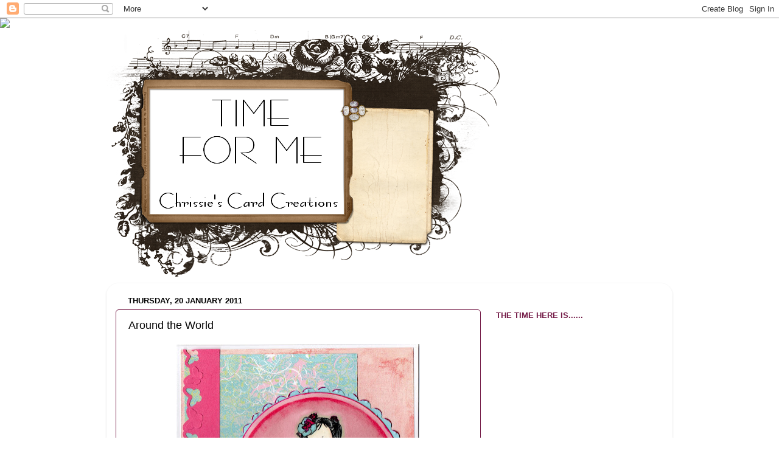

--- FILE ---
content_type: text/html; charset=UTF-8
request_url: https://chrissiescreations.blogspot.com/2011/01/around-world.html?showComment=1295815021777
body_size: 21207
content:
<!DOCTYPE html>
<html class='v2' dir='ltr' lang='en-GB'>
<head>
<link href='https://www.blogger.com/static/v1/widgets/335934321-css_bundle_v2.css' rel='stylesheet' type='text/css'/>
<meta content='width=1100' name='viewport'/>
<meta content='text/html; charset=UTF-8' http-equiv='Content-Type'/>
<meta content='blogger' name='generator'/>
<link href='https://chrissiescreations.blogspot.com/favicon.ico' rel='icon' type='image/x-icon'/>
<link href='http://chrissiescreations.blogspot.com/2011/01/around-world.html' rel='canonical'/>
<link rel="alternate" type="application/atom+xml" title="Time For Me - Atom" href="https://chrissiescreations.blogspot.com/feeds/posts/default" />
<link rel="alternate" type="application/rss+xml" title="Time For Me - RSS" href="https://chrissiescreations.blogspot.com/feeds/posts/default?alt=rss" />
<link rel="service.post" type="application/atom+xml" title="Time For Me - Atom" href="https://www.blogger.com/feeds/3421166109310299766/posts/default" />

<link rel="alternate" type="application/atom+xml" title="Time For Me - Atom" href="https://chrissiescreations.blogspot.com/feeds/844500154368993957/comments/default" />
<!--Can't find substitution for tag [blog.ieCssRetrofitLinks]-->
<link href='https://blogger.googleusercontent.com/img/b/R29vZ2xl/AVvXsEgRFOWRN0eQtWQWHUJO6M6t1UTurkTTm-ECNAsEvVOqeZdyAve78hNEzrRPCbGRsdn1FZ1eUbU4-1SpcRx0q44DhArhs26oXq71z_2iU2bxPwHHR1z8KM6k8sgJdx7jB2cHVOofWGtgvKI/s400/Around+the+World.jpg' rel='image_src'/>
<meta content='http://chrissiescreations.blogspot.com/2011/01/around-world.html' property='og:url'/>
<meta content='Around the World' property='og:title'/>
<meta content='   Hi everyone, today&#39;s card uses the fabulous sketch from A Gem of a Challenge  which I saw and fell in love with on my DT buddy Angie&#39;s  b...' property='og:description'/>
<meta content='https://blogger.googleusercontent.com/img/b/R29vZ2xl/AVvXsEgRFOWRN0eQtWQWHUJO6M6t1UTurkTTm-ECNAsEvVOqeZdyAve78hNEzrRPCbGRsdn1FZ1eUbU4-1SpcRx0q44DhArhs26oXq71z_2iU2bxPwHHR1z8KM6k8sgJdx7jB2cHVOofWGtgvKI/w1200-h630-p-k-no-nu/Around+the+World.jpg' property='og:image'/>
<title>Time For Me: Around the World</title>
<style id='page-skin-1' type='text/css'><!--
/*-----------------------------------------------
Blogger Template Style
Name:     Picture Window
Designer: Blogger
URL:      www.blogger.com
----------------------------------------------- */
/* Content
----------------------------------------------- */
body {
font: normal normal 15px Arial, Tahoma, Helvetica, FreeSans, sans-serif;
color: #000000;
background: #ffffff none no-repeat scroll center center;
}
html body .region-inner {
min-width: 0;
max-width: 100%;
width: auto;
}
.content-outer {
font-size: 90%;
}
a:link {
text-decoration:none;
color: #a64d79;
}
a:visited {
text-decoration:none;
color: #a64d79;
}
a:hover {
text-decoration:underline;
color: transparent;
}
.content-outer {
background: transparent none repeat scroll top left;
-moz-border-radius: 0;
-webkit-border-radius: 0;
-goog-ms-border-radius: 0;
border-radius: 0;
-moz-box-shadow: 0 0 0 rgba(0, 0, 0, .15);
-webkit-box-shadow: 0 0 0 rgba(0, 0, 0, .15);
-goog-ms-box-shadow: 0 0 0 rgba(0, 0, 0, .15);
box-shadow: 0 0 0 rgba(0, 0, 0, .15);
margin: 20px auto;
}
.content-inner {
padding: 0;
}
/* Header
----------------------------------------------- */
.header-outer {
background: #ffffff none repeat-x scroll top left;
_background-image: none;
color: #000000;
-moz-border-radius: 0;
-webkit-border-radius: 0;
-goog-ms-border-radius: 0;
border-radius: 0;
}
.Header img, .Header #header-inner {
-moz-border-radius: 0;
-webkit-border-radius: 0;
-goog-ms-border-radius: 0;
border-radius: 0;
}
.header-inner .Header .titlewrapper,
.header-inner .Header .descriptionwrapper {
padding-left: 0;
padding-right: 0;
}
.Header h1 {
font: normal normal 36px Arial, Tahoma, Helvetica, FreeSans, sans-serif;
text-shadow: 1px 1px 3px rgba(0, 0, 0, 0.3);
}
.Header h1 a {
color: #000000;
}
.Header .description {
font-size: 130%;
}
/* Tabs
----------------------------------------------- */
.tabs-inner {
margin: .5em 20px 0;
padding: 0;
}
.tabs-inner .section {
margin: 0;
}
.tabs-inner .widget ul {
padding: 0;
background: transparent none repeat scroll bottom;
-moz-border-radius: 0;
-webkit-border-radius: 0;
-goog-ms-border-radius: 0;
border-radius: 0;
}
.tabs-inner .widget li {
border: none;
}
.tabs-inner .widget li a {
display: inline-block;
padding: .5em 1em;
margin-right: .25em;
color: #000000;
font: normal normal 15px Arial, Tahoma, Helvetica, FreeSans, sans-serif;
-moz-border-radius: 10px 10px 0 0;
-webkit-border-top-left-radius: 10px;
-webkit-border-top-right-radius: 10px;
-goog-ms-border-radius: 10px 10px 0 0;
border-radius: 10px 10px 0 0;
background: transparent url(https://resources.blogblog.com/blogblog/data/1kt/transparent/black50.png) repeat scroll top left;
border-right: 1px solid transparent;
}
.tabs-inner .widget li:first-child a {
padding-left: 1.25em;
-moz-border-radius-topleft: 10px;
-moz-border-radius-bottomleft: 0;
-webkit-border-top-left-radius: 10px;
-webkit-border-bottom-left-radius: 0;
-goog-ms-border-top-left-radius: 10px;
-goog-ms-border-bottom-left-radius: 0;
border-top-left-radius: 10px;
border-bottom-left-radius: 0;
}
.tabs-inner .widget li.selected a,
.tabs-inner .widget li a:hover {
position: relative;
z-index: 1;
background: transparent url(https://resources.blogblog.com/blogblog/data/1kt/transparent/white80.png) repeat scroll bottom;
color: #000000;
-moz-box-shadow: 0 0 3px rgba(0, 0, 0, .15);
-webkit-box-shadow: 0 0 3px rgba(0, 0, 0, .15);
-goog-ms-box-shadow: 0 0 3px rgba(0, 0, 0, .15);
box-shadow: 0 0 3px rgba(0, 0, 0, .15);
}
/* Headings
----------------------------------------------- */
h2 {
font: bold normal 13px Arial, Tahoma, Helvetica, FreeSans, sans-serif;
text-transform: uppercase;
color: #741b47;
margin: .5em 0;
}
/* Main
----------------------------------------------- */
.main-outer {
background: transparent url(https://resources.blogblog.com/blogblog/data/1kt/transparent/white80.png) repeat scroll top left;
-moz-border-radius: 20px 20px 0 0;
-webkit-border-top-left-radius: 20px;
-webkit-border-top-right-radius: 20px;
-webkit-border-bottom-left-radius: 0;
-webkit-border-bottom-right-radius: 0;
-goog-ms-border-radius: 20px 20px 0 0;
border-radius: 20px 20px 0 0;
-moz-box-shadow: 0 1px 3px rgba(0, 0, 0, .15);
-webkit-box-shadow: 0 1px 3px rgba(0, 0, 0, .15);
-goog-ms-box-shadow: 0 1px 3px rgba(0, 0, 0, .15);
box-shadow: 0 1px 3px rgba(0, 0, 0, .15);
}
.main-inner {
padding: 15px 20px 20px;
}
.main-inner .column-center-inner {
padding: 0 0;
}
.main-inner .column-left-inner {
padding-left: 0;
}
.main-inner .column-right-inner {
padding-right: 0;
}
/* Posts
----------------------------------------------- */
h3.post-title {
margin: 0;
font: normal normal 18px Arial, Tahoma, Helvetica, FreeSans, sans-serif;
}
.comments h4 {
margin: 1em 0 0;
font: normal normal 18px Arial, Tahoma, Helvetica, FreeSans, sans-serif;
}
.date-header span {
color: #000000;
}
.post-outer {
background-color: #ffffff;
border: solid 1px #741b47;
-moz-border-radius: 5px;
-webkit-border-radius: 5px;
border-radius: 5px;
-goog-ms-border-radius: 5px;
padding: 15px 20px;
margin: 0 -20px 20px;
}
.post-body {
line-height: 1.4;
font-size: 110%;
position: relative;
}
.post-header {
margin: 0 0 1.5em;
color: #666666;
line-height: 1.6;
}
.post-footer {
margin: .5em 0 0;
color: #666666;
line-height: 1.6;
}
#blog-pager {
font-size: 140%
}
#comments .comment-author {
padding-top: 1.5em;
border-top: dashed 1px #ccc;
border-top: dashed 1px rgba(128, 128, 128, .5);
background-position: 0 1.5em;
}
#comments .comment-author:first-child {
padding-top: 0;
border-top: none;
}
.avatar-image-container {
margin: .2em 0 0;
}
/* Comments
----------------------------------------------- */
.comments .comments-content .icon.blog-author {
background-repeat: no-repeat;
background-image: url([data-uri]);
}
.comments .comments-content .loadmore a {
border-top: 1px solid transparent;
border-bottom: 1px solid transparent;
}
.comments .continue {
border-top: 2px solid transparent;
}
/* Widgets
----------------------------------------------- */
.widget ul, .widget #ArchiveList ul.flat {
padding: 0;
list-style: none;
}
.widget ul li, .widget #ArchiveList ul.flat li {
border-top: dashed 1px #ccc;
border-top: dashed 1px rgba(128, 128, 128, .5);
}
.widget ul li:first-child, .widget #ArchiveList ul.flat li:first-child {
border-top: none;
}
.widget .post-body ul {
list-style: disc;
}
.widget .post-body ul li {
border: none;
}
/* Footer
----------------------------------------------- */
.footer-outer {
color:#1a222a;
background: transparent url(https://resources.blogblog.com/blogblog/data/1kt/transparent/black50.png) repeat scroll top left;
-moz-border-radius: 0 0 20px 20px;
-webkit-border-top-left-radius: 0;
-webkit-border-top-right-radius: 0;
-webkit-border-bottom-left-radius: 20px;
-webkit-border-bottom-right-radius: 20px;
-goog-ms-border-radius: 0 0 20px 20px;
border-radius: 0 0 20px 20px;
-moz-box-shadow: 0 1px 3px rgba(0, 0, 0, .15);
-webkit-box-shadow: 0 1px 3px rgba(0, 0, 0, .15);
-goog-ms-box-shadow: 0 1px 3px rgba(0, 0, 0, .15);
box-shadow: 0 1px 3px rgba(0, 0, 0, .15);
}
.footer-inner {
padding: 10px 20px 20px;
}
.footer-outer a {
color: #999999;
}
.footer-outer a:visited {
color: #741b47;
}
.footer-outer a:hover {
color: transparent;
}
.footer-outer .widget h2 {
color: #888888;
}
/* Mobile
----------------------------------------------- */
html body.mobile {
height: auto;
}
html body.mobile {
min-height: 480px;
background-size: 100% auto;
}
.mobile .body-fauxcolumn-outer {
background: transparent none repeat scroll top left;
}
html .mobile .mobile-date-outer, html .mobile .blog-pager {
border-bottom: none;
background: transparent url(https://resources.blogblog.com/blogblog/data/1kt/transparent/white80.png) repeat scroll top left;
margin-bottom: 10px;
}
.mobile .date-outer {
background: transparent url(https://resources.blogblog.com/blogblog/data/1kt/transparent/white80.png) repeat scroll top left;
}
.mobile .header-outer, .mobile .main-outer,
.mobile .post-outer, .mobile .footer-outer {
-moz-border-radius: 0;
-webkit-border-radius: 0;
-goog-ms-border-radius: 0;
border-radius: 0;
}
.mobile .content-outer,
.mobile .main-outer,
.mobile .post-outer {
background: inherit;
border: none;
}
.mobile .content-outer {
font-size: 100%;
}
.mobile-link-button {
background-color: #a64d79;
}
.mobile-link-button a:link, .mobile-link-button a:visited {
color: #ffffff;
}
.mobile-index-contents {
color: #000000;
}
.mobile .tabs-inner .PageList .widget-content {
background: transparent url(https://resources.blogblog.com/blogblog/data/1kt/transparent/white80.png) repeat scroll bottom;
color: #000000;
}
.mobile .tabs-inner .PageList .widget-content .pagelist-arrow {
border-left: 1px solid transparent;
}

--></style>
<style id='template-skin-1' type='text/css'><!--
body {
min-width: 930px;
}
.content-outer, .content-fauxcolumn-outer, .region-inner {
min-width: 930px;
max-width: 930px;
_width: 930px;
}
.main-inner .columns {
padding-left: 0px;
padding-right: 300px;
}
.main-inner .fauxcolumn-center-outer {
left: 0px;
right: 300px;
/* IE6 does not respect left and right together */
_width: expression(this.parentNode.offsetWidth -
parseInt("0px") -
parseInt("300px") + 'px');
}
.main-inner .fauxcolumn-left-outer {
width: 0px;
}
.main-inner .fauxcolumn-right-outer {
width: 300px;
}
.main-inner .column-left-outer {
width: 0px;
right: 100%;
margin-left: -0px;
}
.main-inner .column-right-outer {
width: 300px;
margin-right: -300px;
}
#layout {
min-width: 0;
}
#layout .content-outer {
min-width: 0;
width: 800px;
}
#layout .region-inner {
min-width: 0;
width: auto;
}
body#layout div.add_widget {
padding: 8px;
}
body#layout div.add_widget a {
margin-left: 32px;
}
--></style>
<link href='https://www.blogger.com/dyn-css/authorization.css?targetBlogID=3421166109310299766&amp;zx=9bb984ba-c3d3-4879-bc36-eb2ebd588271' media='none' onload='if(media!=&#39;all&#39;)media=&#39;all&#39;' rel='stylesheet'/><noscript><link href='https://www.blogger.com/dyn-css/authorization.css?targetBlogID=3421166109310299766&amp;zx=9bb984ba-c3d3-4879-bc36-eb2ebd588271' rel='stylesheet'/></noscript>
<meta name='google-adsense-platform-account' content='ca-host-pub-1556223355139109'/>
<meta name='google-adsense-platform-domain' content='blogspot.com'/>

</head>
<body class='loading variant-open'>
<div class='navbar section' id='navbar' name='Navbar'><div class='widget Navbar' data-version='1' id='Navbar1'><script type="text/javascript">
    function setAttributeOnload(object, attribute, val) {
      if(window.addEventListener) {
        window.addEventListener('load',
          function(){ object[attribute] = val; }, false);
      } else {
        window.attachEvent('onload', function(){ object[attribute] = val; });
      }
    }
  </script>
<div id="navbar-iframe-container"></div>
<script type="text/javascript" src="https://apis.google.com/js/platform.js"></script>
<script type="text/javascript">
      gapi.load("gapi.iframes:gapi.iframes.style.bubble", function() {
        if (gapi.iframes && gapi.iframes.getContext) {
          gapi.iframes.getContext().openChild({
              url: 'https://www.blogger.com/navbar/3421166109310299766?po\x3d844500154368993957\x26origin\x3dhttps://chrissiescreations.blogspot.com',
              where: document.getElementById("navbar-iframe-container"),
              id: "navbar-iframe"
          });
        }
      });
    </script><script type="text/javascript">
(function() {
var script = document.createElement('script');
script.type = 'text/javascript';
script.src = '//pagead2.googlesyndication.com/pagead/js/google_top_exp.js';
var head = document.getElementsByTagName('head')[0];
if (head) {
head.appendChild(script);
}})();
</script>
</div></div>
<div class='body-fauxcolumns'>
<div class='fauxcolumn-outer body-fauxcolumn-outer'>
<div class='cap-top'>
<div class='cap-left'></div>
<div class='cap-right'></div>
</div>
<div class='fauxborder-left'>
<div class='fauxborder-right'></div>
<div class='fauxcolumn-inner'>
</div>
</div>
<div class='cap-bottom'>
<div class='cap-left'></div>
<div class='cap-right'></div>
</div>
</div>
</div>
<div class='content'>
<div class='content-fauxcolumns'>
<div class='fauxcolumn-outer content-fauxcolumn-outer'>
<div class='cap-top'>
<div class='cap-left'></div>
<div class='cap-right'></div>
</div>
<div class='fauxborder-left'>
<div class='fauxborder-right'></div>
<div class='fauxcolumn-inner'>
</div>
</div>
<div class='cap-bottom'>
<div class='cap-left'></div>
<div class='cap-right'></div>
</div>
</div>
</div>
<div class='content-outer'>
<div class='content-cap-top cap-top'>
<div class='cap-left'></div>
<div class='cap-right'></div>
</div>
<div class='fauxborder-left content-fauxborder-left'>
<div class='fauxborder-right content-fauxborder-right'></div>
<div class='content-inner'>
<header>
<div class='header-outer'>
<div class='header-cap-top cap-top'>
<div class='cap-left'></div>
<div class='cap-right'></div>
</div>
<div class='fauxborder-left header-fauxborder-left'>
<div class='fauxborder-right header-fauxborder-right'></div>
<div class='region-inner header-inner'>
<div class='header section' id='header' name='Header'><div class='widget Header' data-version='1' id='Header1'>
<div id='header-inner'>
<a href='https://chrissiescreations.blogspot.com/' style='display: block'>
<img alt='Time For Me' height='409px; ' id='Header1_headerimg' src='https://blogger.googleusercontent.com/img/b/R29vZ2xl/AVvXsEgXwTqgb35ygqdf3bRedfDXKFDD5lF2Yvuk8WgU-AjTNdaiA_a-SDuZb6xMADduh5sYmmLOevbtcALrmiYuvZDNAKgnb7DhavzmPiAdMVDzPNYRc0r8Jd9SXoWMZNe1Qu0k9gQnd1efIaE/s930-r/ShabbyBlogsAntiqueFindsHeader.png' style='display: block' width='650px; '/>
</a>
</div>
</div></div>
</div>
</div>
<div class='header-cap-bottom cap-bottom'>
<div class='cap-left'></div>
<div class='cap-right'></div>
</div>
</div>
</header>
<div class='tabs-outer'>
<div class='tabs-cap-top cap-top'>
<div class='cap-left'></div>
<div class='cap-right'></div>
</div>
<div class='fauxborder-left tabs-fauxborder-left'>
<div class='fauxborder-right tabs-fauxborder-right'></div>
<div class='region-inner tabs-inner'>
<div class='tabs no-items section' id='crosscol' name='Cross-column'></div>
<div class='tabs no-items section' id='crosscol-overflow' name='Cross-Column 2'></div>
</div>
</div>
<div class='tabs-cap-bottom cap-bottom'>
<div class='cap-left'></div>
<div class='cap-right'></div>
</div>
</div>
<div class='main-outer'>
<div class='main-cap-top cap-top'>
<div class='cap-left'></div>
<div class='cap-right'></div>
</div>
<div class='fauxborder-left main-fauxborder-left'>
<div class='fauxborder-right main-fauxborder-right'></div>
<div class='region-inner main-inner'>
<div class='columns fauxcolumns'>
<div class='fauxcolumn-outer fauxcolumn-center-outer'>
<div class='cap-top'>
<div class='cap-left'></div>
<div class='cap-right'></div>
</div>
<div class='fauxborder-left'>
<div class='fauxborder-right'></div>
<div class='fauxcolumn-inner'>
</div>
</div>
<div class='cap-bottom'>
<div class='cap-left'></div>
<div class='cap-right'></div>
</div>
</div>
<div class='fauxcolumn-outer fauxcolumn-left-outer'>
<div class='cap-top'>
<div class='cap-left'></div>
<div class='cap-right'></div>
</div>
<div class='fauxborder-left'>
<div class='fauxborder-right'></div>
<div class='fauxcolumn-inner'>
</div>
</div>
<div class='cap-bottom'>
<div class='cap-left'></div>
<div class='cap-right'></div>
</div>
</div>
<div class='fauxcolumn-outer fauxcolumn-right-outer'>
<div class='cap-top'>
<div class='cap-left'></div>
<div class='cap-right'></div>
</div>
<div class='fauxborder-left'>
<div class='fauxborder-right'></div>
<div class='fauxcolumn-inner'>
</div>
</div>
<div class='cap-bottom'>
<div class='cap-left'></div>
<div class='cap-right'></div>
</div>
</div>
<!-- corrects IE6 width calculation -->
<div class='columns-inner'>
<div class='column-center-outer'>
<div class='column-center-inner'>
<div class='main section' id='main' name='Main'><div class='widget Blog' data-version='1' id='Blog1'>
<div class='blog-posts hfeed'>

          <div class="date-outer">
        
<h2 class='date-header'><span>Thursday, 20 January 2011</span></h2>

          <div class="date-posts">
        
<div class='post-outer'>
<div class='post hentry uncustomized-post-template' itemprop='blogPost' itemscope='itemscope' itemtype='http://schema.org/BlogPosting'>
<meta content='https://blogger.googleusercontent.com/img/b/R29vZ2xl/AVvXsEgRFOWRN0eQtWQWHUJO6M6t1UTurkTTm-ECNAsEvVOqeZdyAve78hNEzrRPCbGRsdn1FZ1eUbU4-1SpcRx0q44DhArhs26oXq71z_2iU2bxPwHHR1z8KM6k8sgJdx7jB2cHVOofWGtgvKI/s400/Around+the+World.jpg' itemprop='image_url'/>
<meta content='3421166109310299766' itemprop='blogId'/>
<meta content='844500154368993957' itemprop='postId'/>
<a name='844500154368993957'></a>
<h3 class='post-title entry-title' itemprop='name'>
Around the World
</h3>
<div class='post-header'>
<div class='post-header-line-1'></div>
</div>
<div class='post-body entry-content' id='post-body-844500154368993957' itemprop='description articleBody'>
<div class="separator" style="clear: both; text-align: center;"><a href="https://blogger.googleusercontent.com/img/b/R29vZ2xl/AVvXsEgRFOWRN0eQtWQWHUJO6M6t1UTurkTTm-ECNAsEvVOqeZdyAve78hNEzrRPCbGRsdn1FZ1eUbU4-1SpcRx0q44DhArhs26oXq71z_2iU2bxPwHHR1z8KM6k8sgJdx7jB2cHVOofWGtgvKI/s1600/Around+the+World.jpg" imageanchor="1" style="margin-left: 1em; margin-right: 1em;"><img border="0" height="395" src="https://blogger.googleusercontent.com/img/b/R29vZ2xl/AVvXsEgRFOWRN0eQtWQWHUJO6M6t1UTurkTTm-ECNAsEvVOqeZdyAve78hNEzrRPCbGRsdn1FZ1eUbU4-1SpcRx0q44DhArhs26oXq71z_2iU2bxPwHHR1z8KM6k8sgJdx7jB2cHVOofWGtgvKI/s400/Around+the+World.jpg" width="400" /><span id="goog_1618736653"></span><span id="goog_1618736654"></span></a></div><div class="separator" style="clear: both; text-align: center;"><a href="https://blogger.googleusercontent.com/img/b/R29vZ2xl/AVvXsEj5jMU5sKUTGDpxwWIR6wVKXNqalA6hsUxczpl7Bz2WlrAGKL8opbkjyX95rpisYmOy6RgI5hb7jUjSjhqTdLCaA1tXWBloEhk2sDEQ7SJaNT9mF3ePi9-IRV-FrEYdBjjBnKHC186bf14/s1600/AGemOfAChallenge%252312Sketch.jpg" imageanchor="1" style="margin-left: 1em; margin-right: 1em;"><img border="0" height="200" src="https://blogger.googleusercontent.com/img/b/R29vZ2xl/AVvXsEj5jMU5sKUTGDpxwWIR6wVKXNqalA6hsUxczpl7Bz2WlrAGKL8opbkjyX95rpisYmOy6RgI5hb7jUjSjhqTdLCaA1tXWBloEhk2sDEQ7SJaNT9mF3ePi9-IRV-FrEYdBjjBnKHC186bf14/s200/AGemOfAChallenge%252312Sketch.jpg" width="200" />&nbsp;</a></div><div class="separator" style="clear: both; text-align: center;"><br />
</div>Hi everyone, today's card uses the fabulous sketch from <a href="http://pinkgemchallengeblog.blogspot.com/">A Gem of a Challenge</a> which I saw and fell in love with on my DT buddy <a href="http://angiescrafthideaway.blogspot.com/">Angie's</a> blog.<br />
I'm also entering this into a few other challenges as well, which are:<br />
<br />
<a href="http://cutecardthursday.blogspot.com/">Cute Card Thursday</a> - Recipe 1,2,3 (1 punch, 2 ribbons, 3 papers)<br />
<a href="http://mosdigitalchallenge.blogspot.com/">Mo's Digital Challenge</a> - Around the World<br />
<a href="http://doitwithdigis.blogspot.com/">Do It With Digis</a> - Pink and Girly<br />
<a href="http://www.simonsaysstampschallenge.blogspot.com/">Simon Says Stamp</a> - Bingo (Punch, Emboss, Ribbon) You can't really see much of the embossing but I cuttlebugged the scalloped circle with my Swiss Dots folder.<br />
<br />
Card Details:<br />
* Image - Mo Manning 'Kimono Girl'<br />
* Colouring medium - Promarkers<br />
* Papers - Basic Grey 'Euphoria'<br />
* Punch - MS 'Pop-Up Butterfly border'<br />
* Everything else from my stash<br />
<br />
I decided to try something different and coloured the circle mat with promarkers to try and make it more pink &amp; girly. This was after I'd already used 'Lipstick Pink' Distress Inks around the edge and was definitely a process I won't be trying again ! lolol!<br />
<br />
Hopefully I've finished the sort out of my craft room, it certainly looks more organised now and gave me a bit more space. Until that is, I ordered masses of cardstock from The Papermill last night.<br />
I think the amount of new stuff that will be arriving is going to take up about 3 times more space that I managed to clear.....ah well!<br />
<br />
<a href="http://www.mylivesignature.com/" target="_blank"><img src="https://lh3.googleusercontent.com/blogger_img_proxy/AEn0k_vWhnmkmuxLqH6NJ8NEqy5uZlqAgIGXzP2opBji6m4VVkSgMBtwzhVy5b2Lhot56RxTgjw6ht2HT32p-Ag9wec9gmpm8HSR_exDth5CRcUDfcrwpguKeYsrwAzmpznE9PCI7-rHe4OwiU7TMLzEwTKATIVWXVtt2Q=s0-d" style="background: none repeat scroll 0% 0% transparent; border: 0pt none ! important;"></a>
<div style='clear: both;'></div>
</div>
<div class='post-footer'>
<div class='post-footer-line post-footer-line-1'>
<span class='post-author vcard'>
Posted by
<span class='fn' itemprop='author' itemscope='itemscope' itemtype='http://schema.org/Person'>
<meta content='https://www.blogger.com/profile/15521092910316627505' itemprop='url'/>
<a class='g-profile' href='https://www.blogger.com/profile/15521092910316627505' rel='author' title='author profile'>
<span itemprop='name'>Chrissie</span>
</a>
</span>
</span>
<span class='post-timestamp'>
at
<meta content='http://chrissiescreations.blogspot.com/2011/01/around-world.html' itemprop='url'/>
<a class='timestamp-link' href='https://chrissiescreations.blogspot.com/2011/01/around-world.html' rel='bookmark' title='permanent link'><abbr class='published' itemprop='datePublished' title='2011-01-20T17:36:00Z'>17:36</abbr></a>
</span>
<span class='post-comment-link'>
</span>
<span class='post-icons'>
<span class='item-control blog-admin pid-1133543323'>
<a href='https://www.blogger.com/post-edit.g?blogID=3421166109310299766&postID=844500154368993957&from=pencil' title='Edit Post'>
<img alt='' class='icon-action' height='18' src='https://resources.blogblog.com/img/icon18_edit_allbkg.gif' width='18'/>
</a>
</span>
</span>
<div class='post-share-buttons goog-inline-block'>
</div>
</div>
<div class='post-footer-line post-footer-line-2'>
<span class='post-labels'>
</span>
</div>
<div class='post-footer-line post-footer-line-3'>
<span class='post-location'>
</span>
</div>
</div>
</div>
<div class='comments' id='comments'>
<a name='comments'></a>
<h4>24 comments:</h4>
<div id='Blog1_comments-block-wrapper'>
<dl class='avatar-comment-indent' id='comments-block'>
<dt class='comment-author ' id='c4128811480131661742'>
<a name='c4128811480131661742'></a>
<div class="avatar-image-container vcard"><span dir="ltr"><a href="https://www.blogger.com/profile/13574203892484467730" target="" rel="nofollow" onclick="" class="avatar-hovercard" id="av-4128811480131661742-13574203892484467730"><img src="https://resources.blogblog.com/img/blank.gif" width="35" height="35" class="delayLoad" style="display: none;" longdesc="//blogger.googleusercontent.com/img/b/R29vZ2xl/AVvXsEg83cE70rb8ZH0NAPudC0dCXSnD-8eYkGUvtotKX24qr31tTt_9vEC5qczgSm5WUeTvo5S16U9wl1J8MYzLRa_rcGjkT8ZQ5MflGyHo7LOF64_2aWYVKYyGNuoyyPnzaX4/s45-c/Kos+Holiday+343+%283%29.JPG" alt="" title="Doreen">

<noscript><img src="//blogger.googleusercontent.com/img/b/R29vZ2xl/AVvXsEg83cE70rb8ZH0NAPudC0dCXSnD-8eYkGUvtotKX24qr31tTt_9vEC5qczgSm5WUeTvo5S16U9wl1J8MYzLRa_rcGjkT8ZQ5MflGyHo7LOF64_2aWYVKYyGNuoyyPnzaX4/s45-c/Kos+Holiday+343+%283%29.JPG" width="35" height="35" class="photo" alt=""></noscript></a></span></div>
<a href='https://www.blogger.com/profile/13574203892484467730' rel='nofollow'>Doreen</a>
said...
</dt>
<dd class='comment-body' id='Blog1_cmt-4128811480131661742'>
<p>
This is just gorgeous Chrissie, I do love the image.xxx
</p>
</dd>
<dd class='comment-footer'>
<span class='comment-timestamp'>
<a href='https://chrissiescreations.blogspot.com/2011/01/around-world.html?showComment=1295545389869#c4128811480131661742' title='comment permalink'>
20 January 2011 at 17:43
</a>
<span class='item-control blog-admin pid-1727727946'>
<a class='comment-delete' href='https://www.blogger.com/comment/delete/3421166109310299766/4128811480131661742' title='Delete Comment'>
<img src='https://resources.blogblog.com/img/icon_delete13.gif'/>
</a>
</span>
</span>
</dd>
<dt class='comment-author ' id='c6306479113558555061'>
<a name='c6306479113558555061'></a>
<div class="avatar-image-container vcard"><span dir="ltr"><a href="https://www.blogger.com/profile/07515023894394537098" target="" rel="nofollow" onclick="" class="avatar-hovercard" id="av-6306479113558555061-07515023894394537098"><img src="https://resources.blogblog.com/img/blank.gif" width="35" height="35" class="delayLoad" style="display: none;" longdesc="//blogger.googleusercontent.com/img/b/R29vZ2xl/AVvXsEgWEOeMZRDMBmoJ_0OFob6B67mtvJPDOdBoJSi832tLOmoz06j4cmbLTdH7AzdZvXRvnnKXZAUWes-viCq0XFvjM5h9F1E3X4b0QuMlYVgT4FkvAWGtIjart6yfONS1YTU/s45-c/10426566_886715288102966_8506298149894765126_n%281%29.jpg" alt="" title="Vicky">

<noscript><img src="//blogger.googleusercontent.com/img/b/R29vZ2xl/AVvXsEgWEOeMZRDMBmoJ_0OFob6B67mtvJPDOdBoJSi832tLOmoz06j4cmbLTdH7AzdZvXRvnnKXZAUWes-viCq0XFvjM5h9F1E3X4b0QuMlYVgT4FkvAWGtIjart6yfONS1YTU/s45-c/10426566_886715288102966_8506298149894765126_n%281%29.jpg" width="35" height="35" class="photo" alt=""></noscript></a></span></div>
<a href='https://www.blogger.com/profile/07515023894394537098' rel='nofollow'>Vicky</a>
said...
</dt>
<dd class='comment-body' id='Blog1_cmt-6306479113558555061'>
<p>
This is gorgeous Chrissie and what a lovely image. Love what you done with the circle mat and yummy colour too :o)<br /><br />Have fun sorting out your card stock hun, so love getting crafty goodie lol!<br /><br />Hugs Vicky xx
</p>
</dd>
<dd class='comment-footer'>
<span class='comment-timestamp'>
<a href='https://chrissiescreations.blogspot.com/2011/01/around-world.html?showComment=1295547549153#c6306479113558555061' title='comment permalink'>
20 January 2011 at 18:19
</a>
<span class='item-control blog-admin pid-1682578181'>
<a class='comment-delete' href='https://www.blogger.com/comment/delete/3421166109310299766/6306479113558555061' title='Delete Comment'>
<img src='https://resources.blogblog.com/img/icon_delete13.gif'/>
</a>
</span>
</span>
</dd>
<dt class='comment-author ' id='c753796453529642723'>
<a name='c753796453529642723'></a>
<div class="avatar-image-container vcard"><span dir="ltr"><a href="https://www.blogger.com/profile/12317099495199413706" target="" rel="nofollow" onclick="" class="avatar-hovercard" id="av-753796453529642723-12317099495199413706"><img src="https://resources.blogblog.com/img/blank.gif" width="35" height="35" class="delayLoad" style="display: none;" longdesc="//blogger.googleusercontent.com/img/b/R29vZ2xl/AVvXsEhIvOZhK49ZpLmPO5_CtQuixLgx1vJbgwztyQm8idAmq2DxdqcoENiANtXG83orPNx4jdXQPlF3KUUttQf0ePfWAa8fEnEGCnnvM0ielahmzCnWEmhuNowXfGblDMSfaN0/s45-c/IMG_0032.JPG" alt="" title="Lynne">

<noscript><img src="//blogger.googleusercontent.com/img/b/R29vZ2xl/AVvXsEhIvOZhK49ZpLmPO5_CtQuixLgx1vJbgwztyQm8idAmq2DxdqcoENiANtXG83orPNx4jdXQPlF3KUUttQf0ePfWAa8fEnEGCnnvM0ielahmzCnWEmhuNowXfGblDMSfaN0/s45-c/IMG_0032.JPG" width="35" height="35" class="photo" alt=""></noscript></a></span></div>
<a href='https://www.blogger.com/profile/12317099495199413706' rel='nofollow'>Lynne</a>
said...
</dt>
<dd class='comment-body' id='Blog1_cmt-753796453529642723'>
<p>
Hey Chrissie - what a beauty!!! love the image - so cute :o) thanks for playing along with us at Do it with Digis <br />Lynne xoxo
</p>
</dd>
<dd class='comment-footer'>
<span class='comment-timestamp'>
<a href='https://chrissiescreations.blogspot.com/2011/01/around-world.html?showComment=1295547807405#c753796453529642723' title='comment permalink'>
20 January 2011 at 18:23
</a>
<span class='item-control blog-admin pid-305711094'>
<a class='comment-delete' href='https://www.blogger.com/comment/delete/3421166109310299766/753796453529642723' title='Delete Comment'>
<img src='https://resources.blogblog.com/img/icon_delete13.gif'/>
</a>
</span>
</span>
</dd>
<dt class='comment-author ' id='c5267146852767335651'>
<a name='c5267146852767335651'></a>
<div class="avatar-image-container vcard"><span dir="ltr"><a href="https://www.blogger.com/profile/03689501915447729427" target="" rel="nofollow" onclick="" class="avatar-hovercard" id="av-5267146852767335651-03689501915447729427"><img src="https://resources.blogblog.com/img/blank.gif" width="35" height="35" class="delayLoad" style="display: none;" longdesc="//1.bp.blogspot.com/_LpJVUAbd_vc/SsivL_6H8cI/AAAAAAAAAAs/c0OX65dNGJ4/S45-s35/EML711Me%2B001.jpg" alt="" title="Elaine L.">

<noscript><img src="//1.bp.blogspot.com/_LpJVUAbd_vc/SsivL_6H8cI/AAAAAAAAAAs/c0OX65dNGJ4/S45-s35/EML711Me%2B001.jpg" width="35" height="35" class="photo" alt=""></noscript></a></span></div>
<a href='https://www.blogger.com/profile/03689501915447729427' rel='nofollow'>Elaine L.</a>
said...
</dt>
<dd class='comment-body' id='Blog1_cmt-5267146852767335651'>
<p>
Very pretty! I love that image! Glad you joined us in Mo&#39;s Challenge.
</p>
</dd>
<dd class='comment-footer'>
<span class='comment-timestamp'>
<a href='https://chrissiescreations.blogspot.com/2011/01/around-world.html?showComment=1295554720045#c5267146852767335651' title='comment permalink'>
20 January 2011 at 20:18
</a>
<span class='item-control blog-admin pid-235696348'>
<a class='comment-delete' href='https://www.blogger.com/comment/delete/3421166109310299766/5267146852767335651' title='Delete Comment'>
<img src='https://resources.blogblog.com/img/icon_delete13.gif'/>
</a>
</span>
</span>
</dd>
<dt class='comment-author ' id='c6237405706842489111'>
<a name='c6237405706842489111'></a>
<div class="avatar-image-container vcard"><span dir="ltr"><a href="https://www.blogger.com/profile/15521713728886980462" target="" rel="nofollow" onclick="" class="avatar-hovercard" id="av-6237405706842489111-15521713728886980462"><img src="https://resources.blogblog.com/img/blank.gif" width="35" height="35" class="delayLoad" style="display: none;" longdesc="//blogger.googleusercontent.com/img/b/R29vZ2xl/AVvXsEih7aUWCzPCcYu1Sh70stF_HLTQmtFdzTRSsqN0n0hfOiCNvMsWmOUWVu4Lz1Hs3Bwvrm2ThUZpsWgGXlAsEBkwvl-AQkW7_eFypFMaD4hPZQaOKmlmV1IbSrKDK-Kh3Es/s45-c/60th+Anniversary+meal+%2836%29.jpg" alt="" title="Lorraine A">

<noscript><img src="//blogger.googleusercontent.com/img/b/R29vZ2xl/AVvXsEih7aUWCzPCcYu1Sh70stF_HLTQmtFdzTRSsqN0n0hfOiCNvMsWmOUWVu4Lz1Hs3Bwvrm2ThUZpsWgGXlAsEBkwvl-AQkW7_eFypFMaD4hPZQaOKmlmV1IbSrKDK-Kh3Es/s45-c/60th+Anniversary+meal+%2836%29.jpg" width="35" height="35" class="photo" alt=""></noscript></a></span></div>
<a href='https://www.blogger.com/profile/15521713728886980462' rel='nofollow'>Lorraine A</a>
said...
</dt>
<dd class='comment-body' id='Blog1_cmt-6237405706842489111'>
<p>
gorgeous card Chrissy :-) I love this image and the pink background looks fab !! :-)<br /><br />thanks for joining us on the Simon Says Stamp Challenge :-)<br />luv<br />Lols x x x
</p>
</dd>
<dd class='comment-footer'>
<span class='comment-timestamp'>
<a href='https://chrissiescreations.blogspot.com/2011/01/around-world.html?showComment=1295556048112#c6237405706842489111' title='comment permalink'>
20 January 2011 at 20:40
</a>
<span class='item-control blog-admin pid-1855283654'>
<a class='comment-delete' href='https://www.blogger.com/comment/delete/3421166109310299766/6237405706842489111' title='Delete Comment'>
<img src='https://resources.blogblog.com/img/icon_delete13.gif'/>
</a>
</span>
</span>
</dd>
<dt class='comment-author ' id='c722180017842957362'>
<a name='c722180017842957362'></a>
<div class="avatar-image-container vcard"><span dir="ltr"><a href="https://www.blogger.com/profile/15936533431587735409" target="" rel="nofollow" onclick="" class="avatar-hovercard" id="av-722180017842957362-15936533431587735409"><img src="https://resources.blogblog.com/img/blank.gif" width="35" height="35" class="delayLoad" style="display: none;" longdesc="//blogger.googleusercontent.com/img/b/R29vZ2xl/AVvXsEi6Ov7FFLQLjLJHaYhGssmRuP_YaqBjj4vNoS8z9avmAT9B2aRkS2qGR1qTuIzhzA7xMwg4uLcV3W7DjdbvpOP9E3gSxb28Ci0WdvzQb_7mSpQAgPpjfK_-5G4Y016HCqg/s45-c/*" alt="" title="Sue">

<noscript><img src="//blogger.googleusercontent.com/img/b/R29vZ2xl/AVvXsEi6Ov7FFLQLjLJHaYhGssmRuP_YaqBjj4vNoS8z9avmAT9B2aRkS2qGR1qTuIzhzA7xMwg4uLcV3W7DjdbvpOP9E3gSxb28Ci0WdvzQb_7mSpQAgPpjfK_-5G4Y016HCqg/s45-c/*" width="35" height="35" class="photo" alt=""></noscript></a></span></div>
<a href='https://www.blogger.com/profile/15936533431587735409' rel='nofollow'>Sue</a>
said...
</dt>
<dd class='comment-body' id='Blog1_cmt-722180017842957362'>
<p>
Gorgeous card Chrissie,love this image and the colours used.<br />Sue xx
</p>
</dd>
<dd class='comment-footer'>
<span class='comment-timestamp'>
<a href='https://chrissiescreations.blogspot.com/2011/01/around-world.html?showComment=1295561766732#c722180017842957362' title='comment permalink'>
20 January 2011 at 22:16
</a>
<span class='item-control blog-admin pid-252294840'>
<a class='comment-delete' href='https://www.blogger.com/comment/delete/3421166109310299766/722180017842957362' title='Delete Comment'>
<img src='https://resources.blogblog.com/img/icon_delete13.gif'/>
</a>
</span>
</span>
</dd>
<dt class='comment-author ' id='c1137506862491866538'>
<a name='c1137506862491866538'></a>
<div class="avatar-image-container vcard"><span dir="ltr"><a href="https://www.blogger.com/profile/16885004150323136204" target="" rel="nofollow" onclick="" class="avatar-hovercard" id="av-1137506862491866538-16885004150323136204"><img src="https://resources.blogblog.com/img/blank.gif" width="35" height="35" class="delayLoad" style="display: none;" longdesc="//2.bp.blogspot.com/-MRQUKBAtcLc/ZYb7utbPa6I/AAAAAAAAUBs/1JJUg8cRJRoV6HZSrkPe1o2O5SOe94oFwCK4BGAYYCw/s35/DSC_0858.JPG" alt="" title="Pat">

<noscript><img src="//2.bp.blogspot.com/-MRQUKBAtcLc/ZYb7utbPa6I/AAAAAAAAUBs/1JJUg8cRJRoV6HZSrkPe1o2O5SOe94oFwCK4BGAYYCw/s35/DSC_0858.JPG" width="35" height="35" class="photo" alt=""></noscript></a></span></div>
<a href='https://www.blogger.com/profile/16885004150323136204' rel='nofollow'>Pat</a>
said...
</dt>
<dd class='comment-body' id='Blog1_cmt-1137506862491866538'>
<p>
Hi Chrissie...I love your pinks and blues...and this little card perfectly captures this week&#39;s theme! So tickled you joined this week&#39;s challenge at Mo&#39;s...and you were the FIRST to enter. Cool!! Have a great week, sweetie! <br />Pat Frank
</p>
</dd>
<dd class='comment-footer'>
<span class='comment-timestamp'>
<a href='https://chrissiescreations.blogspot.com/2011/01/around-world.html?showComment=1295573974755#c1137506862491866538' title='comment permalink'>
21 January 2011 at 01:39
</a>
<span class='item-control blog-admin pid-2089525797'>
<a class='comment-delete' href='https://www.blogger.com/comment/delete/3421166109310299766/1137506862491866538' title='Delete Comment'>
<img src='https://resources.blogblog.com/img/icon_delete13.gif'/>
</a>
</span>
</span>
</dd>
<dt class='comment-author ' id='c690950922395550071'>
<a name='c690950922395550071'></a>
<div class="avatar-image-container vcard"><span dir="ltr"><a href="https://www.blogger.com/profile/08920278571381672015" target="" rel="nofollow" onclick="" class="avatar-hovercard" id="av-690950922395550071-08920278571381672015"><img src="https://resources.blogblog.com/img/blank.gif" width="35" height="35" class="delayLoad" style="display: none;" longdesc="//blogger.googleusercontent.com/img/b/R29vZ2xl/AVvXsEg8xBkl1cPZWHeLfE_1kydfLOPmQtL61aSrwB8DiTdSm18QX_kqAkCS7Vec_HHbt1NuWo9Wpt8l2ITtXrA_6f2tG_zSv4P6sX7cwr1DCqsukF-6Ce39GrbaAlUN30owKQ/s45-c/*" alt="" title="Riet">

<noscript><img src="//blogger.googleusercontent.com/img/b/R29vZ2xl/AVvXsEg8xBkl1cPZWHeLfE_1kydfLOPmQtL61aSrwB8DiTdSm18QX_kqAkCS7Vec_HHbt1NuWo9Wpt8l2ITtXrA_6f2tG_zSv4P6sX7cwr1DCqsukF-6Ce39GrbaAlUN30owKQ/s45-c/*" width="35" height="35" class="photo" alt=""></noscript></a></span></div>
<a href='https://www.blogger.com/profile/08920278571381672015' rel='nofollow'>Riet</a>
said...
</dt>
<dd class='comment-body' id='Blog1_cmt-690950922395550071'>
<p>
So gorgeous card Chrissie,I love the image and the colours.<br /><br />Hugs Riet.x
</p>
</dd>
<dd class='comment-footer'>
<span class='comment-timestamp'>
<a href='https://chrissiescreations.blogspot.com/2011/01/around-world.html?showComment=1295607739105#c690950922395550071' title='comment permalink'>
21 January 2011 at 11:02
</a>
<span class='item-control blog-admin pid-482083444'>
<a class='comment-delete' href='https://www.blogger.com/comment/delete/3421166109310299766/690950922395550071' title='Delete Comment'>
<img src='https://resources.blogblog.com/img/icon_delete13.gif'/>
</a>
</span>
</span>
</dd>
<dt class='comment-author ' id='c6193805319688215610'>
<a name='c6193805319688215610'></a>
<div class="avatar-image-container vcard"><span dir="ltr"><a href="https://www.blogger.com/profile/13410258450273309338" target="" rel="nofollow" onclick="" class="avatar-hovercard" id="av-6193805319688215610-13410258450273309338"><img src="https://resources.blogblog.com/img/blank.gif" width="35" height="35" class="delayLoad" style="display: none;" longdesc="//blogger.googleusercontent.com/img/b/R29vZ2xl/AVvXsEgrbqDTGVG3_ZFe-_N-pwn8KLiiQykyrrOLNPNtD9ZlqIUeuZglkQi2u-sUxmv6DR9p2uQjdb5XbG2p1i6xdeea9WJb5ubMRfiH79EeVB8Nwdu0W6AkWdvEBOEAbX46/s45-c/women-2255227-960-720_1_orig.jpg" alt="" title="KraftyKoolKat">

<noscript><img src="//blogger.googleusercontent.com/img/b/R29vZ2xl/AVvXsEgrbqDTGVG3_ZFe-_N-pwn8KLiiQykyrrOLNPNtD9ZlqIUeuZglkQi2u-sUxmv6DR9p2uQjdb5XbG2p1i6xdeea9WJb5ubMRfiH79EeVB8Nwdu0W6AkWdvEBOEAbX46/s45-c/women-2255227-960-720_1_orig.jpg" width="35" height="35" class="photo" alt=""></noscript></a></span></div>
<a href='https://www.blogger.com/profile/13410258450273309338' rel='nofollow'>KraftyKoolKat</a>
said...
</dt>
<dd class='comment-body' id='Blog1_cmt-6193805319688215610'>
<p>
Gorgeous image Hunni.  Love your colours and layout.  Good luck in the challenges.<br /><br />Hugs<br />Cathy<br />xxxx
</p>
</dd>
<dd class='comment-footer'>
<span class='comment-timestamp'>
<a href='https://chrissiescreations.blogspot.com/2011/01/around-world.html?showComment=1295620061945#c6193805319688215610' title='comment permalink'>
21 January 2011 at 14:27
</a>
<span class='item-control blog-admin pid-969895424'>
<a class='comment-delete' href='https://www.blogger.com/comment/delete/3421166109310299766/6193805319688215610' title='Delete Comment'>
<img src='https://resources.blogblog.com/img/icon_delete13.gif'/>
</a>
</span>
</span>
</dd>
<dt class='comment-author ' id='c8635671713663540814'>
<a name='c8635671713663540814'></a>
<div class="avatar-image-container vcard"><span dir="ltr"><a href="https://www.blogger.com/profile/13631256850026881941" target="" rel="nofollow" onclick="" class="avatar-hovercard" id="av-8635671713663540814-13631256850026881941"><img src="https://resources.blogblog.com/img/blank.gif" width="35" height="35" class="delayLoad" style="display: none;" longdesc="//blogger.googleusercontent.com/img/b/R29vZ2xl/AVvXsEgAl1FXJxP6K6OEk-ZFDnAfzCGJLMmQ3yroIiCs4SGe6CUbu0ToF4-LH77L16UPeS8Bp3hIjUy_xlO0XVVGXrFQbqvatn20eMJMH4PnwZF_58MuZI-Iyr-F_6FTtpCKBA/s45-c/IMG_3409.JPG" alt="" title="Keep It Sweet and Simple">

<noscript><img src="//blogger.googleusercontent.com/img/b/R29vZ2xl/AVvXsEgAl1FXJxP6K6OEk-ZFDnAfzCGJLMmQ3yroIiCs4SGe6CUbu0ToF4-LH77L16UPeS8Bp3hIjUy_xlO0XVVGXrFQbqvatn20eMJMH4PnwZF_58MuZI-Iyr-F_6FTtpCKBA/s45-c/IMG_3409.JPG" width="35" height="35" class="photo" alt=""></noscript></a></span></div>
<a href='https://www.blogger.com/profile/13631256850026881941' rel='nofollow'>Keep It Sweet and Simple</a>
said...
</dt>
<dd class='comment-body' id='Blog1_cmt-8635671713663540814'>
<p>
Gorgeous card. I love what you did with the pink background to the image - it looks really effective.<br />Thanks for joining A Gem of A Challenge this week and good luck.<br />Caroline (GDT) xxx
</p>
</dd>
<dd class='comment-footer'>
<span class='comment-timestamp'>
<a href='https://chrissiescreations.blogspot.com/2011/01/around-world.html?showComment=1295653871717#c8635671713663540814' title='comment permalink'>
21 January 2011 at 23:51
</a>
<span class='item-control blog-admin pid-1678640605'>
<a class='comment-delete' href='https://www.blogger.com/comment/delete/3421166109310299766/8635671713663540814' title='Delete Comment'>
<img src='https://resources.blogblog.com/img/icon_delete13.gif'/>
</a>
</span>
</span>
</dd>
<dt class='comment-author ' id='c6898863115432419190'>
<a name='c6898863115432419190'></a>
<div class="avatar-image-container vcard"><span dir="ltr"><a href="https://www.blogger.com/profile/17030106431755432156" target="" rel="nofollow" onclick="" class="avatar-hovercard" id="av-6898863115432419190-17030106431755432156"><img src="https://resources.blogblog.com/img/blank.gif" width="35" height="35" class="delayLoad" style="display: none;" longdesc="//blogger.googleusercontent.com/img/b/R29vZ2xl/AVvXsEi9KwV8y2oJFbs9BOJtr6z1KVXFwoOWHik2sJzCmsr1bBkOatIwtU4xTOWQ9JfkmPiDqhjp3NKQZK0j23EKxzF7kDy2VJ29ul-R9u5dL3uqocMBWcxevr4PVNUygcw71TY/s45-c/*" alt="" title="Julie">

<noscript><img src="//blogger.googleusercontent.com/img/b/R29vZ2xl/AVvXsEi9KwV8y2oJFbs9BOJtr6z1KVXFwoOWHik2sJzCmsr1bBkOatIwtU4xTOWQ9JfkmPiDqhjp3NKQZK0j23EKxzF7kDy2VJ29ul-R9u5dL3uqocMBWcxevr4PVNUygcw71TY/s45-c/*" width="35" height="35" class="photo" alt=""></noscript></a></span></div>
<a href='https://www.blogger.com/profile/17030106431755432156' rel='nofollow'>Julie</a>
said...
</dt>
<dd class='comment-body' id='Blog1_cmt-6898863115432419190'>
<p>
Such a sweet card. Lovely layout! Thank you for joining us at Cute Card Thursday. <br /><br />Julie
</p>
</dd>
<dd class='comment-footer'>
<span class='comment-timestamp'>
<a href='https://chrissiescreations.blogspot.com/2011/01/around-world.html?showComment=1295660332178#c6898863115432419190' title='comment permalink'>
22 January 2011 at 01:38
</a>
<span class='item-control blog-admin pid-1432337522'>
<a class='comment-delete' href='https://www.blogger.com/comment/delete/3421166109310299766/6898863115432419190' title='Delete Comment'>
<img src='https://resources.blogblog.com/img/icon_delete13.gif'/>
</a>
</span>
</span>
</dd>
<dt class='comment-author ' id='c7355572321050105890'>
<a name='c7355572321050105890'></a>
<div class="avatar-image-container vcard"><span dir="ltr"><a href="https://www.blogger.com/profile/03053529351141044413" target="" rel="nofollow" onclick="" class="avatar-hovercard" id="av-7355572321050105890-03053529351141044413"><img src="https://resources.blogblog.com/img/blank.gif" width="35" height="35" class="delayLoad" style="display: none;" longdesc="//blogger.googleusercontent.com/img/b/R29vZ2xl/AVvXsEj2N1c06tFMalnmF4399WWVe65bv4gFrMEDBW_XfrwgMjWKYeLhLc6K1Sh9XI9geUJ_Pl-noRAS97yyKLbl-cHKEUTVLM5mw8sGYa-3CKMt-LrxLE-Qp9HxgNPtKAlqqk8/s45-c/Peggy.JPG" alt="" title="The Wired Angel">

<noscript><img src="//blogger.googleusercontent.com/img/b/R29vZ2xl/AVvXsEj2N1c06tFMalnmF4399WWVe65bv4gFrMEDBW_XfrwgMjWKYeLhLc6K1Sh9XI9geUJ_Pl-noRAS97yyKLbl-cHKEUTVLM5mw8sGYa-3CKMt-LrxLE-Qp9HxgNPtKAlqqk8/s45-c/Peggy.JPG" width="35" height="35" class="photo" alt=""></noscript></a></span></div>
<a href='https://www.blogger.com/profile/03053529351141044413' rel='nofollow'>The Wired Angel</a>
said...
</dt>
<dd class='comment-body' id='Blog1_cmt-7355572321050105890'>
<p>
Great job, Chrissie. Glad you could join us at Mo&#39;s challenge this week. Thanks so much. Peggy :)
</p>
</dd>
<dd class='comment-footer'>
<span class='comment-timestamp'>
<a href='https://chrissiescreations.blogspot.com/2011/01/around-world.html?showComment=1295666443132#c7355572321050105890' title='comment permalink'>
22 January 2011 at 03:20
</a>
<span class='item-control blog-admin pid-1424373203'>
<a class='comment-delete' href='https://www.blogger.com/comment/delete/3421166109310299766/7355572321050105890' title='Delete Comment'>
<img src='https://resources.blogblog.com/img/icon_delete13.gif'/>
</a>
</span>
</span>
</dd>
<dt class='comment-author ' id='c7001371093312714070'>
<a name='c7001371093312714070'></a>
<div class="avatar-image-container vcard"><span dir="ltr"><a href="https://www.blogger.com/profile/03297331837697598092" target="" rel="nofollow" onclick="" class="avatar-hovercard" id="av-7001371093312714070-03297331837697598092"><img src="https://resources.blogblog.com/img/blank.gif" width="35" height="35" class="delayLoad" style="display: none;" longdesc="//blogger.googleusercontent.com/img/b/R29vZ2xl/AVvXsEh2b4fqpUcKbfuhuHjnIyEMR85sqpvTGPo4DMExMLUt_voBsdHQ87wbOSlZFqmvyg_qvZpujP2difHaogQc4O8m38DA7b6c8MrAJJV8AvBEezgMQm8gl_lXpH7n5ZVDiQ/s45-c/014-crop.JPG" alt="" title="Lizzy">

<noscript><img src="//blogger.googleusercontent.com/img/b/R29vZ2xl/AVvXsEh2b4fqpUcKbfuhuHjnIyEMR85sqpvTGPo4DMExMLUt_voBsdHQ87wbOSlZFqmvyg_qvZpujP2difHaogQc4O8m38DA7b6c8MrAJJV8AvBEezgMQm8gl_lXpH7n5ZVDiQ/s45-c/014-crop.JPG" width="35" height="35" class="photo" alt=""></noscript></a></span></div>
<a href='https://www.blogger.com/profile/03297331837697598092' rel='nofollow'>Lizzy</a>
said...
</dt>
<dd class='comment-body' id='Blog1_cmt-7001371093312714070'>
<p>
Gorgeous card Chrissie, luv the sweet image &amp; lush colour combo .<br /><br />xx Lizzy xx :)
</p>
</dd>
<dd class='comment-footer'>
<span class='comment-timestamp'>
<a href='https://chrissiescreations.blogspot.com/2011/01/around-world.html?showComment=1295800830118#c7001371093312714070' title='comment permalink'>
23 January 2011 at 16:40
</a>
<span class='item-control blog-admin pid-327104589'>
<a class='comment-delete' href='https://www.blogger.com/comment/delete/3421166109310299766/7001371093312714070' title='Delete Comment'>
<img src='https://resources.blogblog.com/img/icon_delete13.gif'/>
</a>
</span>
</span>
</dd>
<dt class='comment-author ' id='c6361792742528727962'>
<a name='c6361792742528727962'></a>
<div class="avatar-image-container vcard"><span dir="ltr"><a href="https://www.blogger.com/profile/14493588973399676979" target="" rel="nofollow" onclick="" class="avatar-hovercard" id="av-6361792742528727962-14493588973399676979"><img src="https://resources.blogblog.com/img/blank.gif" width="35" height="35" class="delayLoad" style="display: none;" longdesc="//blogger.googleusercontent.com/img/b/R29vZ2xl/AVvXsEjxjSyYpohF54Btyv45yy-XOXWWh7qcvcWdYx8JkAZvVHfzS5W0UNWlYxaJ8rwkfkyiAXPW6jB8QE8RAR19kDuxgAUbJNYIcr_iromgHShEs1HrM_v4naUJbbVAKscCrFc/s45-c/599411_10151216829512009_580608263_n.jpg" alt="" title="Chris">

<noscript><img src="//blogger.googleusercontent.com/img/b/R29vZ2xl/AVvXsEjxjSyYpohF54Btyv45yy-XOXWWh7qcvcWdYx8JkAZvVHfzS5W0UNWlYxaJ8rwkfkyiAXPW6jB8QE8RAR19kDuxgAUbJNYIcr_iromgHShEs1HrM_v4naUJbbVAKscCrFc/s45-c/599411_10151216829512009_580608263_n.jpg" width="35" height="35" class="photo" alt=""></noscript></a></span></div>
<a href='https://www.blogger.com/profile/14493588973399676979' rel='nofollow'>Chris</a>
said...
</dt>
<dd class='comment-body' id='Blog1_cmt-6361792742528727962'>
<p>
A beautiful card Chrissie and your image is so gorgeous! Love your colouring and your wonderful design too. Hope you had a great weekend. Hugs, Chris x
</p>
</dd>
<dd class='comment-footer'>
<span class='comment-timestamp'>
<a href='https://chrissiescreations.blogspot.com/2011/01/around-world.html?showComment=1295812235389#c6361792742528727962' title='comment permalink'>
23 January 2011 at 19:50
</a>
<span class='item-control blog-admin pid-586892682'>
<a class='comment-delete' href='https://www.blogger.com/comment/delete/3421166109310299766/6361792742528727962' title='Delete Comment'>
<img src='https://resources.blogblog.com/img/icon_delete13.gif'/>
</a>
</span>
</span>
</dd>
<dt class='comment-author ' id='c6190906840871811554'>
<a name='c6190906840871811554'></a>
<div class="avatar-image-container vcard"><span dir="ltr"><a href="https://www.blogger.com/profile/17674031878220438741" target="" rel="nofollow" onclick="" class="avatar-hovercard" id="av-6190906840871811554-17674031878220438741"><img src="https://resources.blogblog.com/img/blank.gif" width="35" height="35" class="delayLoad" style="display: none;" longdesc="//blogger.googleusercontent.com/img/b/R29vZ2xl/AVvXsEjVAfVOss6e7eqYztRZboIq44Fi-cViljIBrP3O3ALk7VY3KsnigBq2E_UEv6NBHpdeNLAHwbkjdnXkEuBMgIi6qq7lruGWASMO5qXGyfuRmd-R6scslEZ5qqG1sZhIVg/s45-c/11971485491056032914creohn_Sheep_in_gray_svg_med.png" alt="" title="Sharon">

<noscript><img src="//blogger.googleusercontent.com/img/b/R29vZ2xl/AVvXsEjVAfVOss6e7eqYztRZboIq44Fi-cViljIBrP3O3ALk7VY3KsnigBq2E_UEv6NBHpdeNLAHwbkjdnXkEuBMgIi6qq7lruGWASMO5qXGyfuRmd-R6scslEZ5qqG1sZhIVg/s45-c/11971485491056032914creohn_Sheep_in_gray_svg_med.png" width="35" height="35" class="photo" alt=""></noscript></a></span></div>
<a href='https://www.blogger.com/profile/17674031878220438741' rel='nofollow'>Sharon</a>
said...
</dt>
<dd class='comment-body' id='Blog1_cmt-6190906840871811554'>
<p>
What an adorable card. Very pink and girly.<br />Thanks for joining in the challenge at Do It With Digi&#39;s, hope to see you again next time.<br />Sharon x
</p>
</dd>
<dd class='comment-footer'>
<span class='comment-timestamp'>
<a href='https://chrissiescreations.blogspot.com/2011/01/around-world.html?showComment=1295815021777#c6190906840871811554' title='comment permalink'>
23 January 2011 at 20:37
</a>
<span class='item-control blog-admin pid-415401236'>
<a class='comment-delete' href='https://www.blogger.com/comment/delete/3421166109310299766/6190906840871811554' title='Delete Comment'>
<img src='https://resources.blogblog.com/img/icon_delete13.gif'/>
</a>
</span>
</span>
</dd>
<dt class='comment-author ' id='c4855462669192857407'>
<a name='c4855462669192857407'></a>
<div class="avatar-image-container vcard"><span dir="ltr"><a href="https://www.blogger.com/profile/15739432246901211848" target="" rel="nofollow" onclick="" class="avatar-hovercard" id="av-4855462669192857407-15739432246901211848"><img src="https://resources.blogblog.com/img/blank.gif" width="35" height="35" class="delayLoad" style="display: none;" longdesc="//1.bp.blogspot.com/_7a1bR_nWMh4/S6ZC4z8BqAI/AAAAAAAACtI/USmW3o1vXaQ/S45-s35/picture%2B2.jpg%2Bresized.jpg" alt="" title="Chris Olsen, Glowbug">

<noscript><img src="//1.bp.blogspot.com/_7a1bR_nWMh4/S6ZC4z8BqAI/AAAAAAAACtI/USmW3o1vXaQ/S45-s35/picture%2B2.jpg%2Bresized.jpg" width="35" height="35" class="photo" alt=""></noscript></a></span></div>
<a href='https://www.blogger.com/profile/15739432246901211848' rel='nofollow'>Chris Olsen, Glowbug</a>
said...
</dt>
<dd class='comment-body' id='Blog1_cmt-4855462669192857407'>
<p>
Beautiful Chrissie!I love the colors!The coloring of that image is beautiful.Lovely.<br />Hugs,<br />Chris
</p>
</dd>
<dd class='comment-footer'>
<span class='comment-timestamp'>
<a href='https://chrissiescreations.blogspot.com/2011/01/around-world.html?showComment=1295829941515#c4855462669192857407' title='comment permalink'>
24 January 2011 at 00:45
</a>
<span class='item-control blog-admin pid-1970276757'>
<a class='comment-delete' href='https://www.blogger.com/comment/delete/3421166109310299766/4855462669192857407' title='Delete Comment'>
<img src='https://resources.blogblog.com/img/icon_delete13.gif'/>
</a>
</span>
</span>
</dd>
<dt class='comment-author ' id='c2251916398326112999'>
<a name='c2251916398326112999'></a>
<div class="avatar-image-container vcard"><span dir="ltr"><a href="https://www.blogger.com/profile/14337859386410909480" target="" rel="nofollow" onclick="" class="avatar-hovercard" id="av-2251916398326112999-14337859386410909480"><img src="https://resources.blogblog.com/img/blank.gif" width="35" height="35" class="delayLoad" style="display: none;" longdesc="//blogger.googleusercontent.com/img/b/R29vZ2xl/AVvXsEhmn9Lj4DuEFCqUAAPnnZonjiU_4xT-aKT9Eb3XUaSMII0G2-ikR96Emc9q0mw7he116B7VG-UXb_C5WYV97-ZF3WArRVUNMypFncfDUipF6TjlyNnUCaXDx93bSse3Eok/s45-c/11881_10200099553505535_361652818_n+%281%29.jpg" alt="" title="Dawn B.">

<noscript><img src="//blogger.googleusercontent.com/img/b/R29vZ2xl/AVvXsEhmn9Lj4DuEFCqUAAPnnZonjiU_4xT-aKT9Eb3XUaSMII0G2-ikR96Emc9q0mw7he116B7VG-UXb_C5WYV97-ZF3WArRVUNMypFncfDUipF6TjlyNnUCaXDx93bSse3Eok/s45-c/11881_10200099553505535_361652818_n+%281%29.jpg" width="35" height="35" class="photo" alt=""></noscript></a></span></div>
<a href='https://www.blogger.com/profile/14337859386410909480' rel='nofollow'>Dawn B.</a>
said...
</dt>
<dd class='comment-body' id='Blog1_cmt-2251916398326112999'>
<p>
You picked the perfect paper for this card.. LOVE your coloring too. Thanks for joining us at Mo&#39;s.
</p>
</dd>
<dd class='comment-footer'>
<span class='comment-timestamp'>
<a href='https://chrissiescreations.blogspot.com/2011/01/around-world.html?showComment=1295838476181#c2251916398326112999' title='comment permalink'>
24 January 2011 at 03:07
</a>
<span class='item-control blog-admin pid-1538181189'>
<a class='comment-delete' href='https://www.blogger.com/comment/delete/3421166109310299766/2251916398326112999' title='Delete Comment'>
<img src='https://resources.blogblog.com/img/icon_delete13.gif'/>
</a>
</span>
</span>
</dd>
<dt class='comment-author ' id='c869656362027988817'>
<a name='c869656362027988817'></a>
<div class="avatar-image-container vcard"><span dir="ltr"><a href="https://www.blogger.com/profile/00512941277930893530" target="" rel="nofollow" onclick="" class="avatar-hovercard" id="av-869656362027988817-00512941277930893530"><img src="https://resources.blogblog.com/img/blank.gif" width="35" height="35" class="delayLoad" style="display: none;" longdesc="//blogger.googleusercontent.com/img/b/R29vZ2xl/AVvXsEg7W85fM_uvNGbobjhmsa0_hK0w-J7duzX84PxTYwrYhalYiFfFGvZPpnR-JZlu00lhAWkBmBwYtjgfHdzfUbqprsuFFfWZClwq4z1RTQbq3U-HQ0RDum1gwO4fuRyGOGM/s45-c/fbcrop.jpg" alt="" title="debby4000">

<noscript><img src="//blogger.googleusercontent.com/img/b/R29vZ2xl/AVvXsEg7W85fM_uvNGbobjhmsa0_hK0w-J7duzX84PxTYwrYhalYiFfFGvZPpnR-JZlu00lhAWkBmBwYtjgfHdzfUbqprsuFFfWZClwq4z1RTQbq3U-HQ0RDum1gwO4fuRyGOGM/s45-c/fbcrop.jpg" width="35" height="35" class="photo" alt=""></noscript></a></span></div>
<a href='https://www.blogger.com/profile/00512941277930893530' rel='nofollow'>debby4000</a>
said...
</dt>
<dd class='comment-body' id='Blog1_cmt-869656362027988817'>
<p>
Adorable sweet card Chrissy, pretty colours and love butterfly border.<br />Lovely that you could join us at Simon Says Stamps Challenge.<br />luv<br />Debby
</p>
</dd>
<dd class='comment-footer'>
<span class='comment-timestamp'>
<a href='https://chrissiescreations.blogspot.com/2011/01/around-world.html?showComment=1295953499436#c869656362027988817' title='comment permalink'>
25 January 2011 at 11:04
</a>
<span class='item-control blog-admin pid-784089625'>
<a class='comment-delete' href='https://www.blogger.com/comment/delete/3421166109310299766/869656362027988817' title='Delete Comment'>
<img src='https://resources.blogblog.com/img/icon_delete13.gif'/>
</a>
</span>
</span>
</dd>
<dt class='comment-author ' id='c7514392894982008898'>
<a name='c7514392894982008898'></a>
<div class="avatar-image-container vcard"><span dir="ltr"><a href="https://www.blogger.com/profile/08608493919008465486" target="" rel="nofollow" onclick="" class="avatar-hovercard" id="av-7514392894982008898-08608493919008465486"><img src="https://resources.blogblog.com/img/blank.gif" width="35" height="35" class="delayLoad" style="display: none;" longdesc="//blogger.googleusercontent.com/img/b/R29vZ2xl/AVvXsEhjyn5No-2k_Hvua6TBCzGPxt1Pg8pGnxbzuG91kvE7Wu-FtmVoVF-OcOe02c_nhHFUrNy26ltQi4xrNzBrbk6CvTIh892DGUMe3-ZSVURKOjuawkrq43bUi3FQYmBESzo/s45-c/Devon+Mar+b+2011054.jpg" alt="" title="Sheila - Ginger">

<noscript><img src="//blogger.googleusercontent.com/img/b/R29vZ2xl/AVvXsEhjyn5No-2k_Hvua6TBCzGPxt1Pg8pGnxbzuG91kvE7Wu-FtmVoVF-OcOe02c_nhHFUrNy26ltQi4xrNzBrbk6CvTIh892DGUMe3-ZSVURKOjuawkrq43bUi3FQYmBESzo/s45-c/Devon+Mar+b+2011054.jpg" width="35" height="35" class="photo" alt=""></noscript></a></span></div>
<a href='https://www.blogger.com/profile/08608493919008465486' rel='nofollow'>Sheila - Ginger</a>
said...
</dt>
<dd class='comment-body' id='Blog1_cmt-7514392894982008898'>
<p>
Hi Chrissie Ive been away on a break so haven&#39;t commented on you cards lately ...but I&#39;m back now...well you can see that can&#39;t you? Gosh I can be so stoooopid at times. Isn&#39;t she just so beautiful, you card is beautiful and so are all the others that I have missed.<br /><br />Love and hugs<br />Sheila xx
</p>
</dd>
<dd class='comment-footer'>
<span class='comment-timestamp'>
<a href='https://chrissiescreations.blogspot.com/2011/01/around-world.html?showComment=1295956211907#c7514392894982008898' title='comment permalink'>
25 January 2011 at 11:50
</a>
<span class='item-control blog-admin pid-1924689052'>
<a class='comment-delete' href='https://www.blogger.com/comment/delete/3421166109310299766/7514392894982008898' title='Delete Comment'>
<img src='https://resources.blogblog.com/img/icon_delete13.gif'/>
</a>
</span>
</span>
</dd>
<dt class='comment-author ' id='c924129231287029509'>
<a name='c924129231287029509'></a>
<div class="avatar-image-container avatar-stock"><span dir="ltr"><a href="https://www.blogger.com/profile/02172003586524356662" target="" rel="nofollow" onclick="" class="avatar-hovercard" id="av-924129231287029509-02172003586524356662"><img src="//www.blogger.com/img/blogger_logo_round_35.png" width="35" height="35" alt="" title="Unknown">

</a></span></div>
<a href='https://www.blogger.com/profile/02172003586524356662' rel='nofollow'>Unknown</a>
said...
</dt>
<dd class='comment-body' id='Blog1_cmt-924129231287029509'>
<p>
Super cute card! Thanks for sharing :)
</p>
</dd>
<dd class='comment-footer'>
<span class='comment-timestamp'>
<a href='https://chrissiescreations.blogspot.com/2011/01/around-world.html?showComment=1295992386362#c924129231287029509' title='comment permalink'>
25 January 2011 at 21:53
</a>
<span class='item-control blog-admin pid-890143623'>
<a class='comment-delete' href='https://www.blogger.com/comment/delete/3421166109310299766/924129231287029509' title='Delete Comment'>
<img src='https://resources.blogblog.com/img/icon_delete13.gif'/>
</a>
</span>
</span>
</dd>
<dt class='comment-author ' id='c7949462518086493833'>
<a name='c7949462518086493833'></a>
<div class="avatar-image-container vcard"><span dir="ltr"><a href="https://www.blogger.com/profile/13857201205429606246" target="" rel="nofollow" onclick="" class="avatar-hovercard" id="av-7949462518086493833-13857201205429606246"><img src="https://resources.blogblog.com/img/blank.gif" width="35" height="35" class="delayLoad" style="display: none;" longdesc="//blogger.googleusercontent.com/img/b/R29vZ2xl/AVvXsEhHrXtfzJIROI8XeTFxNALwDqB5CA3TxwmPNtj5hTMv7Ovh7XSxpRVFz5GmAGty-I3__3F6pOh11dL7FguTDZJZxfwkP2qRud6xAbRwwnNfPhhKRbjsCVoHSG4ity11jMI/s45-c/17853_104071106284700_100000454334272_119560_1918887_n.jpg" alt="" title="Iulia">

<noscript><img src="//blogger.googleusercontent.com/img/b/R29vZ2xl/AVvXsEhHrXtfzJIROI8XeTFxNALwDqB5CA3TxwmPNtj5hTMv7Ovh7XSxpRVFz5GmAGty-I3__3F6pOh11dL7FguTDZJZxfwkP2qRud6xAbRwwnNfPhhKRbjsCVoHSG4ity11jMI/s45-c/17853_104071106284700_100000454334272_119560_1918887_n.jpg" width="35" height="35" class="photo" alt=""></noscript></a></span></div>
<a href='https://www.blogger.com/profile/13857201205429606246' rel='nofollow'>Iulia</a>
said...
</dt>
<dd class='comment-body' id='Blog1_cmt-7949462518086493833'>
<p>
Lovely card! I just love your coloring and the butterfly border!<br />Wonderful choice of image!<br />Hugs, iulia
</p>
</dd>
<dd class='comment-footer'>
<span class='comment-timestamp'>
<a href='https://chrissiescreations.blogspot.com/2011/01/around-world.html?showComment=1296040670068#c7949462518086493833' title='comment permalink'>
26 January 2011 at 11:17
</a>
<span class='item-control blog-admin pid-334575804'>
<a class='comment-delete' href='https://www.blogger.com/comment/delete/3421166109310299766/7949462518086493833' title='Delete Comment'>
<img src='https://resources.blogblog.com/img/icon_delete13.gif'/>
</a>
</span>
</span>
</dd>
<dt class='comment-author ' id='c1882958061818705711'>
<a name='c1882958061818705711'></a>
<div class="avatar-image-container vcard"><span dir="ltr"><a href="https://www.blogger.com/profile/15750131548506480409" target="" rel="nofollow" onclick="" class="avatar-hovercard" id="av-1882958061818705711-15750131548506480409"><img src="https://resources.blogblog.com/img/blank.gif" width="35" height="35" class="delayLoad" style="display: none;" longdesc="//blogger.googleusercontent.com/img/b/R29vZ2xl/AVvXsEjH3x6MUj1XjaED8r7izCW4knsMWRUavORhRDSfPxYckrehJeHWe98s5JTyTIXo-tQEIQvLdfcVZv7i6xMBSMy5jFoGVFi9CMcJe7cGfSAJ9ukj1qhUrPAHtXyYRYF-Dg/s45-c/P4030001.JPG" alt="" title="Cynthia">

<noscript><img src="//blogger.googleusercontent.com/img/b/R29vZ2xl/AVvXsEjH3x6MUj1XjaED8r7izCW4knsMWRUavORhRDSfPxYckrehJeHWe98s5JTyTIXo-tQEIQvLdfcVZv7i6xMBSMy5jFoGVFi9CMcJe7cGfSAJ9ukj1qhUrPAHtXyYRYF-Dg/s45-c/P4030001.JPG" width="35" height="35" class="photo" alt=""></noscript></a></span></div>
<a href='https://www.blogger.com/profile/15750131548506480409' rel='nofollow'>Cynthia</a>
said...
</dt>
<dd class='comment-body' id='Blog1_cmt-1882958061818705711'>
<p>
Fabulous coloring of this image!!
</p>
</dd>
<dd class='comment-footer'>
<span class='comment-timestamp'>
<a href='https://chrissiescreations.blogspot.com/2011/01/around-world.html?showComment=1296059316561#c1882958061818705711' title='comment permalink'>
26 January 2011 at 16:28
</a>
<span class='item-control blog-admin pid-1045595291'>
<a class='comment-delete' href='https://www.blogger.com/comment/delete/3421166109310299766/1882958061818705711' title='Delete Comment'>
<img src='https://resources.blogblog.com/img/icon_delete13.gif'/>
</a>
</span>
</span>
</dd>
<dt class='comment-author ' id='c2383672237469490257'>
<a name='c2383672237469490257'></a>
<div class="avatar-image-container vcard"><span dir="ltr"><a href="https://www.blogger.com/profile/16130834291405256229" target="" rel="nofollow" onclick="" class="avatar-hovercard" id="av-2383672237469490257-16130834291405256229"><img src="https://resources.blogblog.com/img/blank.gif" width="35" height="35" class="delayLoad" style="display: none;" longdesc="//blogger.googleusercontent.com/img/b/R29vZ2xl/AVvXsEg1P7L_MvXWIHWBCKxQF2RV-H-y6TMbIRTOdfH73u1Ls8xbxniDOk6BEhDG_OVcP9Q5SqQ3QCKqFSP4sgBqK1n79SLLPzOgJI2z6d6WjTHmL8M1aeBUHDlAZAzM4sd7qg/s45-c/profile3.jpg" alt="" title="Trisha">

<noscript><img src="//blogger.googleusercontent.com/img/b/R29vZ2xl/AVvXsEg1P7L_MvXWIHWBCKxQF2RV-H-y6TMbIRTOdfH73u1Ls8xbxniDOk6BEhDG_OVcP9Q5SqQ3QCKqFSP4sgBqK1n79SLLPzOgJI2z6d6WjTHmL8M1aeBUHDlAZAzM4sd7qg/s45-c/profile3.jpg" width="35" height="35" class="photo" alt=""></noscript></a></span></div>
<a href='https://www.blogger.com/profile/16130834291405256229' rel='nofollow'>Trisha</a>
said...
</dt>
<dd class='comment-body' id='Blog1_cmt-2383672237469490257'>
<p>
Great card and very cute image! Thanks for playing with the Digi Divas at DIWD! xox Trisha
</p>
</dd>
<dd class='comment-footer'>
<span class='comment-timestamp'>
<a href='https://chrissiescreations.blogspot.com/2011/01/around-world.html?showComment=1296221151688#c2383672237469490257' title='comment permalink'>
28 January 2011 at 13:25
</a>
<span class='item-control blog-admin pid-1652172968'>
<a class='comment-delete' href='https://www.blogger.com/comment/delete/3421166109310299766/2383672237469490257' title='Delete Comment'>
<img src='https://resources.blogblog.com/img/icon_delete13.gif'/>
</a>
</span>
</span>
</dd>
<dt class='comment-author ' id='c3046496884368540772'>
<a name='c3046496884368540772'></a>
<div class="avatar-image-container vcard"><span dir="ltr"><a href="https://www.blogger.com/profile/03168969401854649088" target="" rel="nofollow" onclick="" class="avatar-hovercard" id="av-3046496884368540772-03168969401854649088"><img src="https://resources.blogblog.com/img/blank.gif" width="35" height="35" class="delayLoad" style="display: none;" longdesc="//blogger.googleusercontent.com/img/b/R29vZ2xl/AVvXsEgR3bXAGdjZ4p-3INDgDM688syqajNP5PC4HZG0zgGYb5p4BP7FSWAn7CaQDDvfuorZjzb-zky9s0KL-7TVbreG88mi3KBtHJmKjLOzBqF5tr6XGQ6PPN6NYaW2phqCow/s45-c/*" alt="" title="Faye">

<noscript><img src="//blogger.googleusercontent.com/img/b/R29vZ2xl/AVvXsEgR3bXAGdjZ4p-3INDgDM688syqajNP5PC4HZG0zgGYb5p4BP7FSWAn7CaQDDvfuorZjzb-zky9s0KL-7TVbreG88mi3KBtHJmKjLOzBqF5tr6XGQ6PPN6NYaW2phqCow/s45-c/*" width="35" height="35" class="photo" alt=""></noscript></a></span></div>
<a href='https://www.blogger.com/profile/03168969401854649088' rel='nofollow'>Faye</a>
said...
</dt>
<dd class='comment-body' id='Blog1_cmt-3046496884368540772'>
<p>
The promarkering may have been a hassle, but it was soo worth it as it looks great behind Kimono girl. xxx
</p>
</dd>
<dd class='comment-footer'>
<span class='comment-timestamp'>
<a href='https://chrissiescreations.blogspot.com/2011/01/around-world.html?showComment=1296328818315#c3046496884368540772' title='comment permalink'>
29 January 2011 at 19:20
</a>
<span class='item-control blog-admin pid-253614016'>
<a class='comment-delete' href='https://www.blogger.com/comment/delete/3421166109310299766/3046496884368540772' title='Delete Comment'>
<img src='https://resources.blogblog.com/img/icon_delete13.gif'/>
</a>
</span>
</span>
</dd>
</dl>
</div>
<p class='comment-footer'>
<a href='https://www.blogger.com/comment/fullpage/post/3421166109310299766/844500154368993957' onclick='javascript:window.open(this.href, "bloggerPopup", "toolbar=0,location=0,statusbar=1,menubar=0,scrollbars=yes,width=640,height=500"); return false;'>Post a Comment</a>
</p>
</div>
</div>

        </div></div>
      
</div>
<div class='blog-pager' id='blog-pager'>
<span id='blog-pager-newer-link'>
<a class='blog-pager-newer-link' href='https://chrissiescreations.blogspot.com/2011/01/have-cracker-of-christmas.html' id='Blog1_blog-pager-newer-link' title='Newer Post'>Newer Post</a>
</span>
<span id='blog-pager-older-link'>
<a class='blog-pager-older-link' href='https://chrissiescreations.blogspot.com/2011/01/monochrome-birthday.html' id='Blog1_blog-pager-older-link' title='Older Post'>Older Post</a>
</span>
<a class='home-link' href='https://chrissiescreations.blogspot.com/'>Home</a>
</div>
<div class='clear'></div>
<div class='post-feeds'>
<div class='feed-links'>
Subscribe to:
<a class='feed-link' href='https://chrissiescreations.blogspot.com/feeds/844500154368993957/comments/default' target='_blank' type='application/atom+xml'>Post Comments (Atom)</a>
</div>
</div>
</div></div>
</div>
</div>
<div class='column-left-outer'>
<div class='column-left-inner'>
<aside>
</aside>
</div>
</div>
<div class='column-right-outer'>
<div class='column-right-inner'>
<aside>
<div class='sidebar section' id='sidebar-right-1'><div class='widget HTML' data-version='1' id='HTML5'>
<div class='widget-content'>
<script>document.write(unescape("%3Cstyle%20type%3D%22text/css%22%3E%0Abody%20%7B%20background-image%20%3A%20url%28%22http%3A//www.shabbyblogs.com/storage/backgrounds/Oct10/WhisperW.jpg%20%22%29%3B%20background-position%3A%20center%3B%20background-repeat%3A%20no-repeat%3B%20%20background-attachment%20%3A%20fixed%3B%20%7D%0A%3C/style%3E%0A%3Cscript%20type%3D%22text/javascript%22%3E%0Avar%20shabby_div%20%3D%20document.createElement%28%27div%27%29%3B%0Ashabby_div.innerHTML%20%3D%20%27%3Ca%20target%3D%22_blank%22%20href%3D%22%20http%3A//www.shabbyblogs.com%22%3E%3Cimg%20border%3D%220%22%20src%3D%22http%3A//www.ShabbyBlogs.com/storage/ShabbyBlogs.jpg%22%3E%3C/a%3E%27%3B%0Adocument.getElementsByTagName%28%27body%27%29.item%280%29.appendChild%28shabby_div%29%3B%0Ashabby_div.style.cssText%20%3D%20%22position%3A%20absolute%3B%20left%3A%200px%3B%20top%3A%2030px%3B%20z-index%3A%2050%3B%20width%3A%20150px%3B%20height%3A%2045px%3B%22%3B%0A%3C/script%3E"));</script>
</div>
<div class='clear'></div>
</div><div class='widget HTML' data-version='1' id='HTML3'>
<h2 class='title'>The Time Here Is......</h2>
<div class='widget-content'>
<script src="//www.clocklink.com/embed.js"></script><script type="text/javascript" language="JavaScript">obj=new Object;obj.clockfile="0009-black.swf";obj.TimeZone="BST";obj.width=150;obj.height=150;obj.wmode="transparent";showClock(obj);</script>
</div>
<div class='clear'></div>
</div><div class='widget Followers' data-version='1' id='Followers1'>
<h2 class='title'>Followers</h2>
<div class='widget-content'>
<div id='Followers1-wrapper'>
<div style='margin-right:2px;'>
<div><script type="text/javascript" src="https://apis.google.com/js/platform.js"></script>
<div id="followers-iframe-container"></div>
<script type="text/javascript">
    window.followersIframe = null;
    function followersIframeOpen(url) {
      gapi.load("gapi.iframes", function() {
        if (gapi.iframes && gapi.iframes.getContext) {
          window.followersIframe = gapi.iframes.getContext().openChild({
            url: url,
            where: document.getElementById("followers-iframe-container"),
            messageHandlersFilter: gapi.iframes.CROSS_ORIGIN_IFRAMES_FILTER,
            messageHandlers: {
              '_ready': function(obj) {
                window.followersIframe.getIframeEl().height = obj.height;
              },
              'reset': function() {
                window.followersIframe.close();
                followersIframeOpen("https://www.blogger.com/followers/frame/3421166109310299766?colors\x3dCgt0cmFuc3BhcmVudBILdHJhbnNwYXJlbnQaByMwMDAwMDAiByNhNjRkNzkqC3RyYW5zcGFyZW50MgcjNzQxYjQ3OgcjMDAwMDAwQgcjYTY0ZDc5SgcjMDAwMDAwUgcjYTY0ZDc5Wgt0cmFuc3BhcmVudA%3D%3D\x26pageSize\x3d21\x26hl\x3den-GB\x26origin\x3dhttps://chrissiescreations.blogspot.com");
              },
              'open': function(url) {
                window.followersIframe.close();
                followersIframeOpen(url);
              }
            }
          });
        }
      });
    }
    followersIframeOpen("https://www.blogger.com/followers/frame/3421166109310299766?colors\x3dCgt0cmFuc3BhcmVudBILdHJhbnNwYXJlbnQaByMwMDAwMDAiByNhNjRkNzkqC3RyYW5zcGFyZW50MgcjNzQxYjQ3OgcjMDAwMDAwQgcjYTY0ZDc5SgcjMDAwMDAwUgcjYTY0ZDc5Wgt0cmFuc3BhcmVudA%3D%3D\x26pageSize\x3d21\x26hl\x3den-GB\x26origin\x3dhttps://chrissiescreations.blogspot.com");
  </script></div>
</div>
</div>
<div class='clear'></div>
</div>
</div><div class='widget Image' data-version='1' id='Image14'>
<h2>Always in my thoughts...</h2>
<div class='widget-content'>
<img alt='Always in my thoughts...' height='290' id='Image14_img' src='https://blogger.googleusercontent.com/img/b/R29vZ2xl/AVvXsEhbLQQotihEMBAqzXGZTJJjEweLrSD7dCaKJPaL8VvbGCBdzBdK_SxH-fSRbXLZ62d807txbMWHZ4fUQReX0AgYg7PbuvOysqHqJiueXDirAYbX8A5MidIktt6L0JVfIYX8ynKeLNa5io8/s290/img621NEW.jpg' width='184'/>
<br/>
<span class='caption'>My beautiful Mum</span>
</div>
<div class='clear'></div>
</div><div class='widget Image' data-version='1' id='Image17'>
<h2>The Lights of my Life</h2>
<div class='widget-content'>
<img alt='The Lights of my Life' height='192' id='Image17_img' src='https://blogger.googleusercontent.com/img/b/R29vZ2xl/AVvXsEisUKSpeLcRAyaZWGXH7HbyjmTj6-DhJO6lcshcWdwuvVPW-VcvT3xO-gJHrc2Uvo4e0zE_DT3Olz0Zd5ayvcdgJLNysezM2UCNu4XMRB4eTW3zJ5BB2dEnkSN99pb9LoZI7Z2yDboPe1Q/s290/Constellation.jpg' width='150'/>
<br/>
<span class='caption'>My Darling Husband and Best Friend</span>
</div>
<div class='clear'></div>
</div><div class='widget Image' data-version='1' id='Image15'>
<div class='widget-content'>
<img alt='' height='223' id='Image15_img' src='https://blogger.googleusercontent.com/img/b/R29vZ2xl/AVvXsEjbjBXBKniMQSaDIlw2wauGP6JlrPhoguPLPGjDT9j6p_zZxNbnr1enY0ZibBk5AegLdQHiCHcA4q_xZZda1aZfH0Aw-RvQmwvdMYwJmy0dwW-foJQy6Pm8prmrA16owZGfnbno_1YuZtU/s290/Elliot+May+09+004-crop.jpg' width='150'/>
<br/>
<span class='caption'>My Eldest Son</span>
</div>
<div class='clear'></div>
</div><div class='widget Image' data-version='1' id='Image16'>
<div class='widget-content'>
<img alt='' height='96' id='Image16_img' src='https://blogger.googleusercontent.com/img/b/R29vZ2xl/AVvXsEjlEp-v1XzPNotIsYFbPnBwFunSkyO4RV9sBvVlO0LGYoHOfXsCRtio4ltG9VJERyEA-x_N7bx6bmUGngP6iZHUPVwfVzkIiFIbmrE1nCsUmo9BumZOcVDrmlas_ZG4S8VAlFo_DDeYyys/s290/22337_1230668898582_1584917256_562555_7321087_n.jpg' width='150'/>
<br/>
<span class='caption'>My Youngest Son</span>
</div>
<div class='clear'></div>
</div><div class='widget Image' data-version='1' id='Image8'>
<h2>Challenges I Love To Enter</h2>
<div class='widget-content'>
<a href='http://cutecardthursday.blogspot.co.uk/'>
<img alt='Challenges I Love To Enter' height='180' id='Image8_img' src='https://blogger.googleusercontent.com/img/b/R29vZ2xl/AVvXsEiGzsttDgwzTnxUSixs1NiAjgcBTm0Uiz8Rr_wzIdwC1MdkGw8kCKThhREhGS-H8DP1h_jLF8E5dCbZFG6xPDSDEXrRxfMTWHJbVF7hMTRvcw2ztTG7OFs0B8YM9z2uOixYc2FdaRq5n5I/s1600/cct-logo-main.png' width='248'/>
</a>
<br/>
</div>
<div class='clear'></div>
</div><div class='widget Image' data-version='1' id='Image18'>
<h2>I just love sketches</h2>
<div class='widget-content'>
<a href='http://tuesdaymorningsketches.blogspot.co.uk/'>
<img alt='I just love sketches' height='194' id='Image18_img' src='https://blogger.googleusercontent.com/img/b/R29vZ2xl/AVvXsEgQ7l4NMb58BzMOwdSbQnvMvDkgLkFiAf8Bocidayu_HX37qoL98DBfWbGP5cnGsfmgGDR1RIi2F0TMWxQxBPrytt0dnMAtUyA_QOOnf29lwu3kpq5rltOneto5YdFrK_CnNy8q_EtnNIk/s1600/zWVtY.png' width='200'/>
</a>
<br/>
</div>
<div class='clear'></div>
</div><div class='widget Image' data-version='1' id='Image13'>
<h2>I love my Promarkers</h2>
<div class='widget-content'>
<a href='http://promarkerchallenge.blogspot.co.uk/'>
<img alt='I love my Promarkers' height='66' id='Image13_img' src='https://blogger.googleusercontent.com/img/b/R29vZ2xl/AVvXsEiFE6Q52H4jA4GNYADkTOAPH_lpJnL22PDQ5OE-S3TQ31l1DZuehjbZ2lECE7JX4V9erGAjTxiqfv3zquHeImIWaSQK4b7h0_B87lvzqwTXnv44hqYsUH6zc-v3EAVJDbjzcNsI3qmZ_uI/s1600/BLINKIE+FOR+PASSION+FOR+PROMARKERS+copy.jpg' width='250'/>
</a>
<br/>
</div>
<div class='clear'></div>
</div><div class='widget Profile' data-version='1' id='Profile1'>
<h2>About Me</h2>
<div class='widget-content'>
<a href='https://www.blogger.com/profile/15521092910316627505'><img alt='My photo' class='profile-img' height='80' src='//blogger.googleusercontent.com/img/b/R29vZ2xl/AVvXsEhmTL1fDYUB6i4CIMo9qKiiii8tRqE--9248IYmXwJz60Rd6jwqO8V0DuP7C07Sv3V7yJa18rxaxQxEW6DR0mfeIuYN21CtcTMMZBNOXAYuzTooIpVIFgRsBtXyWw35-w/s220/20150329_111820.jpg' width='45'/></a>
<dl class='profile-datablock'>
<dt class='profile-data'>
<a class='profile-name-link g-profile' href='https://www.blogger.com/profile/15521092910316627505' rel='author' style='background-image: url(//www.blogger.com/img/logo-16.png);'>
</a>
</dt>
</dl>
<a class='profile-link' href='https://www.blogger.com/profile/15521092910316627505' rel='author'>View my complete profile</a>
<div class='clear'></div>
</div>
</div><div class='widget BlogArchive' data-version='1' id='BlogArchive1'>
<h2>Blog Archive</h2>
<div class='widget-content'>
<div id='ArchiveList'>
<div id='BlogArchive1_ArchiveList'>
<ul class='hierarchy'>
<li class='archivedate collapsed'>
<a class='toggle' href='javascript:void(0)'>
<span class='zippy'>

        &#9658;&#160;
      
</span>
</a>
<a class='post-count-link' href='https://chrissiescreations.blogspot.com/2016/'>
2016
</a>
<span class='post-count' dir='ltr'>(3)</span>
<ul class='hierarchy'>
<li class='archivedate collapsed'>
<a class='toggle' href='javascript:void(0)'>
<span class='zippy'>

        &#9658;&#160;
      
</span>
</a>
<a class='post-count-link' href='https://chrissiescreations.blogspot.com/2016/02/'>
February
</a>
<span class='post-count' dir='ltr'>(3)</span>
</li>
</ul>
</li>
</ul>
<ul class='hierarchy'>
<li class='archivedate collapsed'>
<a class='toggle' href='javascript:void(0)'>
<span class='zippy'>

        &#9658;&#160;
      
</span>
</a>
<a class='post-count-link' href='https://chrissiescreations.blogspot.com/2015/'>
2015
</a>
<span class='post-count' dir='ltr'>(4)</span>
<ul class='hierarchy'>
<li class='archivedate collapsed'>
<a class='toggle' href='javascript:void(0)'>
<span class='zippy'>

        &#9658;&#160;
      
</span>
</a>
<a class='post-count-link' href='https://chrissiescreations.blogspot.com/2015/10/'>
October
</a>
<span class='post-count' dir='ltr'>(1)</span>
</li>
</ul>
<ul class='hierarchy'>
<li class='archivedate collapsed'>
<a class='toggle' href='javascript:void(0)'>
<span class='zippy'>

        &#9658;&#160;
      
</span>
</a>
<a class='post-count-link' href='https://chrissiescreations.blogspot.com/2015/06/'>
June
</a>
<span class='post-count' dir='ltr'>(1)</span>
</li>
</ul>
<ul class='hierarchy'>
<li class='archivedate collapsed'>
<a class='toggle' href='javascript:void(0)'>
<span class='zippy'>

        &#9658;&#160;
      
</span>
</a>
<a class='post-count-link' href='https://chrissiescreations.blogspot.com/2015/05/'>
May
</a>
<span class='post-count' dir='ltr'>(1)</span>
</li>
</ul>
<ul class='hierarchy'>
<li class='archivedate collapsed'>
<a class='toggle' href='javascript:void(0)'>
<span class='zippy'>

        &#9658;&#160;
      
</span>
</a>
<a class='post-count-link' href='https://chrissiescreations.blogspot.com/2015/01/'>
January
</a>
<span class='post-count' dir='ltr'>(1)</span>
</li>
</ul>
</li>
</ul>
<ul class='hierarchy'>
<li class='archivedate collapsed'>
<a class='toggle' href='javascript:void(0)'>
<span class='zippy'>

        &#9658;&#160;
      
</span>
</a>
<a class='post-count-link' href='https://chrissiescreations.blogspot.com/2014/'>
2014
</a>
<span class='post-count' dir='ltr'>(39)</span>
<ul class='hierarchy'>
<li class='archivedate collapsed'>
<a class='toggle' href='javascript:void(0)'>
<span class='zippy'>

        &#9658;&#160;
      
</span>
</a>
<a class='post-count-link' href='https://chrissiescreations.blogspot.com/2014/12/'>
December
</a>
<span class='post-count' dir='ltr'>(5)</span>
</li>
</ul>
<ul class='hierarchy'>
<li class='archivedate collapsed'>
<a class='toggle' href='javascript:void(0)'>
<span class='zippy'>

        &#9658;&#160;
      
</span>
</a>
<a class='post-count-link' href='https://chrissiescreations.blogspot.com/2014/11/'>
November
</a>
<span class='post-count' dir='ltr'>(3)</span>
</li>
</ul>
<ul class='hierarchy'>
<li class='archivedate collapsed'>
<a class='toggle' href='javascript:void(0)'>
<span class='zippy'>

        &#9658;&#160;
      
</span>
</a>
<a class='post-count-link' href='https://chrissiescreations.blogspot.com/2014/10/'>
October
</a>
<span class='post-count' dir='ltr'>(2)</span>
</li>
</ul>
<ul class='hierarchy'>
<li class='archivedate collapsed'>
<a class='toggle' href='javascript:void(0)'>
<span class='zippy'>

        &#9658;&#160;
      
</span>
</a>
<a class='post-count-link' href='https://chrissiescreations.blogspot.com/2014/09/'>
September
</a>
<span class='post-count' dir='ltr'>(4)</span>
</li>
</ul>
<ul class='hierarchy'>
<li class='archivedate collapsed'>
<a class='toggle' href='javascript:void(0)'>
<span class='zippy'>

        &#9658;&#160;
      
</span>
</a>
<a class='post-count-link' href='https://chrissiescreations.blogspot.com/2014/08/'>
August
</a>
<span class='post-count' dir='ltr'>(2)</span>
</li>
</ul>
<ul class='hierarchy'>
<li class='archivedate collapsed'>
<a class='toggle' href='javascript:void(0)'>
<span class='zippy'>

        &#9658;&#160;
      
</span>
</a>
<a class='post-count-link' href='https://chrissiescreations.blogspot.com/2014/07/'>
July
</a>
<span class='post-count' dir='ltr'>(2)</span>
</li>
</ul>
<ul class='hierarchy'>
<li class='archivedate collapsed'>
<a class='toggle' href='javascript:void(0)'>
<span class='zippy'>

        &#9658;&#160;
      
</span>
</a>
<a class='post-count-link' href='https://chrissiescreations.blogspot.com/2014/06/'>
June
</a>
<span class='post-count' dir='ltr'>(2)</span>
</li>
</ul>
<ul class='hierarchy'>
<li class='archivedate collapsed'>
<a class='toggle' href='javascript:void(0)'>
<span class='zippy'>

        &#9658;&#160;
      
</span>
</a>
<a class='post-count-link' href='https://chrissiescreations.blogspot.com/2014/05/'>
May
</a>
<span class='post-count' dir='ltr'>(6)</span>
</li>
</ul>
<ul class='hierarchy'>
<li class='archivedate collapsed'>
<a class='toggle' href='javascript:void(0)'>
<span class='zippy'>

        &#9658;&#160;
      
</span>
</a>
<a class='post-count-link' href='https://chrissiescreations.blogspot.com/2014/04/'>
April
</a>
<span class='post-count' dir='ltr'>(3)</span>
</li>
</ul>
<ul class='hierarchy'>
<li class='archivedate collapsed'>
<a class='toggle' href='javascript:void(0)'>
<span class='zippy'>

        &#9658;&#160;
      
</span>
</a>
<a class='post-count-link' href='https://chrissiescreations.blogspot.com/2014/03/'>
March
</a>
<span class='post-count' dir='ltr'>(3)</span>
</li>
</ul>
<ul class='hierarchy'>
<li class='archivedate collapsed'>
<a class='toggle' href='javascript:void(0)'>
<span class='zippy'>

        &#9658;&#160;
      
</span>
</a>
<a class='post-count-link' href='https://chrissiescreations.blogspot.com/2014/02/'>
February
</a>
<span class='post-count' dir='ltr'>(5)</span>
</li>
</ul>
<ul class='hierarchy'>
<li class='archivedate collapsed'>
<a class='toggle' href='javascript:void(0)'>
<span class='zippy'>

        &#9658;&#160;
      
</span>
</a>
<a class='post-count-link' href='https://chrissiescreations.blogspot.com/2014/01/'>
January
</a>
<span class='post-count' dir='ltr'>(2)</span>
</li>
</ul>
</li>
</ul>
<ul class='hierarchy'>
<li class='archivedate collapsed'>
<a class='toggle' href='javascript:void(0)'>
<span class='zippy'>

        &#9658;&#160;
      
</span>
</a>
<a class='post-count-link' href='https://chrissiescreations.blogspot.com/2013/'>
2013
</a>
<span class='post-count' dir='ltr'>(31)</span>
<ul class='hierarchy'>
<li class='archivedate collapsed'>
<a class='toggle' href='javascript:void(0)'>
<span class='zippy'>

        &#9658;&#160;
      
</span>
</a>
<a class='post-count-link' href='https://chrissiescreations.blogspot.com/2013/12/'>
December
</a>
<span class='post-count' dir='ltr'>(5)</span>
</li>
</ul>
<ul class='hierarchy'>
<li class='archivedate collapsed'>
<a class='toggle' href='javascript:void(0)'>
<span class='zippy'>

        &#9658;&#160;
      
</span>
</a>
<a class='post-count-link' href='https://chrissiescreations.blogspot.com/2013/11/'>
November
</a>
<span class='post-count' dir='ltr'>(4)</span>
</li>
</ul>
<ul class='hierarchy'>
<li class='archivedate collapsed'>
<a class='toggle' href='javascript:void(0)'>
<span class='zippy'>

        &#9658;&#160;
      
</span>
</a>
<a class='post-count-link' href='https://chrissiescreations.blogspot.com/2013/10/'>
October
</a>
<span class='post-count' dir='ltr'>(3)</span>
</li>
</ul>
<ul class='hierarchy'>
<li class='archivedate collapsed'>
<a class='toggle' href='javascript:void(0)'>
<span class='zippy'>

        &#9658;&#160;
      
</span>
</a>
<a class='post-count-link' href='https://chrissiescreations.blogspot.com/2013/09/'>
September
</a>
<span class='post-count' dir='ltr'>(10)</span>
</li>
</ul>
<ul class='hierarchy'>
<li class='archivedate collapsed'>
<a class='toggle' href='javascript:void(0)'>
<span class='zippy'>

        &#9658;&#160;
      
</span>
</a>
<a class='post-count-link' href='https://chrissiescreations.blogspot.com/2013/08/'>
August
</a>
<span class='post-count' dir='ltr'>(6)</span>
</li>
</ul>
<ul class='hierarchy'>
<li class='archivedate collapsed'>
<a class='toggle' href='javascript:void(0)'>
<span class='zippy'>

        &#9658;&#160;
      
</span>
</a>
<a class='post-count-link' href='https://chrissiescreations.blogspot.com/2013/07/'>
July
</a>
<span class='post-count' dir='ltr'>(1)</span>
</li>
</ul>
<ul class='hierarchy'>
<li class='archivedate collapsed'>
<a class='toggle' href='javascript:void(0)'>
<span class='zippy'>

        &#9658;&#160;
      
</span>
</a>
<a class='post-count-link' href='https://chrissiescreations.blogspot.com/2013/01/'>
January
</a>
<span class='post-count' dir='ltr'>(2)</span>
</li>
</ul>
</li>
</ul>
<ul class='hierarchy'>
<li class='archivedate collapsed'>
<a class='toggle' href='javascript:void(0)'>
<span class='zippy'>

        &#9658;&#160;
      
</span>
</a>
<a class='post-count-link' href='https://chrissiescreations.blogspot.com/2012/'>
2012
</a>
<span class='post-count' dir='ltr'>(33)</span>
<ul class='hierarchy'>
<li class='archivedate collapsed'>
<a class='toggle' href='javascript:void(0)'>
<span class='zippy'>

        &#9658;&#160;
      
</span>
</a>
<a class='post-count-link' href='https://chrissiescreations.blogspot.com/2012/12/'>
December
</a>
<span class='post-count' dir='ltr'>(5)</span>
</li>
</ul>
<ul class='hierarchy'>
<li class='archivedate collapsed'>
<a class='toggle' href='javascript:void(0)'>
<span class='zippy'>

        &#9658;&#160;
      
</span>
</a>
<a class='post-count-link' href='https://chrissiescreations.blogspot.com/2012/11/'>
November
</a>
<span class='post-count' dir='ltr'>(2)</span>
</li>
</ul>
<ul class='hierarchy'>
<li class='archivedate collapsed'>
<a class='toggle' href='javascript:void(0)'>
<span class='zippy'>

        &#9658;&#160;
      
</span>
</a>
<a class='post-count-link' href='https://chrissiescreations.blogspot.com/2012/10/'>
October
</a>
<span class='post-count' dir='ltr'>(2)</span>
</li>
</ul>
<ul class='hierarchy'>
<li class='archivedate collapsed'>
<a class='toggle' href='javascript:void(0)'>
<span class='zippy'>

        &#9658;&#160;
      
</span>
</a>
<a class='post-count-link' href='https://chrissiescreations.blogspot.com/2012/09/'>
September
</a>
<span class='post-count' dir='ltr'>(2)</span>
</li>
</ul>
<ul class='hierarchy'>
<li class='archivedate collapsed'>
<a class='toggle' href='javascript:void(0)'>
<span class='zippy'>

        &#9658;&#160;
      
</span>
</a>
<a class='post-count-link' href='https://chrissiescreations.blogspot.com/2012/08/'>
August
</a>
<span class='post-count' dir='ltr'>(4)</span>
</li>
</ul>
<ul class='hierarchy'>
<li class='archivedate collapsed'>
<a class='toggle' href='javascript:void(0)'>
<span class='zippy'>

        &#9658;&#160;
      
</span>
</a>
<a class='post-count-link' href='https://chrissiescreations.blogspot.com/2012/07/'>
July
</a>
<span class='post-count' dir='ltr'>(3)</span>
</li>
</ul>
<ul class='hierarchy'>
<li class='archivedate collapsed'>
<a class='toggle' href='javascript:void(0)'>
<span class='zippy'>

        &#9658;&#160;
      
</span>
</a>
<a class='post-count-link' href='https://chrissiescreations.blogspot.com/2012/06/'>
June
</a>
<span class='post-count' dir='ltr'>(6)</span>
</li>
</ul>
<ul class='hierarchy'>
<li class='archivedate collapsed'>
<a class='toggle' href='javascript:void(0)'>
<span class='zippy'>

        &#9658;&#160;
      
</span>
</a>
<a class='post-count-link' href='https://chrissiescreations.blogspot.com/2012/05/'>
May
</a>
<span class='post-count' dir='ltr'>(3)</span>
</li>
</ul>
<ul class='hierarchy'>
<li class='archivedate collapsed'>
<a class='toggle' href='javascript:void(0)'>
<span class='zippy'>

        &#9658;&#160;
      
</span>
</a>
<a class='post-count-link' href='https://chrissiescreations.blogspot.com/2012/04/'>
April
</a>
<span class='post-count' dir='ltr'>(2)</span>
</li>
</ul>
<ul class='hierarchy'>
<li class='archivedate collapsed'>
<a class='toggle' href='javascript:void(0)'>
<span class='zippy'>

        &#9658;&#160;
      
</span>
</a>
<a class='post-count-link' href='https://chrissiescreations.blogspot.com/2012/03/'>
March
</a>
<span class='post-count' dir='ltr'>(1)</span>
</li>
</ul>
<ul class='hierarchy'>
<li class='archivedate collapsed'>
<a class='toggle' href='javascript:void(0)'>
<span class='zippy'>

        &#9658;&#160;
      
</span>
</a>
<a class='post-count-link' href='https://chrissiescreations.blogspot.com/2012/01/'>
January
</a>
<span class='post-count' dir='ltr'>(3)</span>
</li>
</ul>
</li>
</ul>
<ul class='hierarchy'>
<li class='archivedate expanded'>
<a class='toggle' href='javascript:void(0)'>
<span class='zippy toggle-open'>

        &#9660;&#160;
      
</span>
</a>
<a class='post-count-link' href='https://chrissiescreations.blogspot.com/2011/'>
2011
</a>
<span class='post-count' dir='ltr'>(69)</span>
<ul class='hierarchy'>
<li class='archivedate collapsed'>
<a class='toggle' href='javascript:void(0)'>
<span class='zippy'>

        &#9658;&#160;
      
</span>
</a>
<a class='post-count-link' href='https://chrissiescreations.blogspot.com/2011/12/'>
December
</a>
<span class='post-count' dir='ltr'>(3)</span>
</li>
</ul>
<ul class='hierarchy'>
<li class='archivedate collapsed'>
<a class='toggle' href='javascript:void(0)'>
<span class='zippy'>

        &#9658;&#160;
      
</span>
</a>
<a class='post-count-link' href='https://chrissiescreations.blogspot.com/2011/11/'>
November
</a>
<span class='post-count' dir='ltr'>(9)</span>
</li>
</ul>
<ul class='hierarchy'>
<li class='archivedate collapsed'>
<a class='toggle' href='javascript:void(0)'>
<span class='zippy'>

        &#9658;&#160;
      
</span>
</a>
<a class='post-count-link' href='https://chrissiescreations.blogspot.com/2011/10/'>
October
</a>
<span class='post-count' dir='ltr'>(8)</span>
</li>
</ul>
<ul class='hierarchy'>
<li class='archivedate collapsed'>
<a class='toggle' href='javascript:void(0)'>
<span class='zippy'>

        &#9658;&#160;
      
</span>
</a>
<a class='post-count-link' href='https://chrissiescreations.blogspot.com/2011/09/'>
September
</a>
<span class='post-count' dir='ltr'>(3)</span>
</li>
</ul>
<ul class='hierarchy'>
<li class='archivedate collapsed'>
<a class='toggle' href='javascript:void(0)'>
<span class='zippy'>

        &#9658;&#160;
      
</span>
</a>
<a class='post-count-link' href='https://chrissiescreations.blogspot.com/2011/08/'>
August
</a>
<span class='post-count' dir='ltr'>(4)</span>
</li>
</ul>
<ul class='hierarchy'>
<li class='archivedate collapsed'>
<a class='toggle' href='javascript:void(0)'>
<span class='zippy'>

        &#9658;&#160;
      
</span>
</a>
<a class='post-count-link' href='https://chrissiescreations.blogspot.com/2011/06/'>
June
</a>
<span class='post-count' dir='ltr'>(2)</span>
</li>
</ul>
<ul class='hierarchy'>
<li class='archivedate collapsed'>
<a class='toggle' href='javascript:void(0)'>
<span class='zippy'>

        &#9658;&#160;
      
</span>
</a>
<a class='post-count-link' href='https://chrissiescreations.blogspot.com/2011/05/'>
May
</a>
<span class='post-count' dir='ltr'>(2)</span>
</li>
</ul>
<ul class='hierarchy'>
<li class='archivedate collapsed'>
<a class='toggle' href='javascript:void(0)'>
<span class='zippy'>

        &#9658;&#160;
      
</span>
</a>
<a class='post-count-link' href='https://chrissiescreations.blogspot.com/2011/04/'>
April
</a>
<span class='post-count' dir='ltr'>(7)</span>
</li>
</ul>
<ul class='hierarchy'>
<li class='archivedate collapsed'>
<a class='toggle' href='javascript:void(0)'>
<span class='zippy'>

        &#9658;&#160;
      
</span>
</a>
<a class='post-count-link' href='https://chrissiescreations.blogspot.com/2011/03/'>
March
</a>
<span class='post-count' dir='ltr'>(4)</span>
</li>
</ul>
<ul class='hierarchy'>
<li class='archivedate collapsed'>
<a class='toggle' href='javascript:void(0)'>
<span class='zippy'>

        &#9658;&#160;
      
</span>
</a>
<a class='post-count-link' href='https://chrissiescreations.blogspot.com/2011/02/'>
February
</a>
<span class='post-count' dir='ltr'>(11)</span>
</li>
</ul>
<ul class='hierarchy'>
<li class='archivedate expanded'>
<a class='toggle' href='javascript:void(0)'>
<span class='zippy toggle-open'>

        &#9660;&#160;
      
</span>
</a>
<a class='post-count-link' href='https://chrissiescreations.blogspot.com/2011/01/'>
January
</a>
<span class='post-count' dir='ltr'>(16)</span>
<ul class='posts'>
<li><a href='https://chrissiescreations.blogspot.com/2011/01/sketch-n-stash-dt-cards-challenge-54.html'>Sketch n Stash DT cards Challenge #54</a></li>
<li><a href='https://chrissiescreations.blogspot.com/2011/01/adorable-monochrome.html'>Adorable Monochrome</a></li>
<li><a href='https://chrissiescreations.blogspot.com/2011/01/kennyk-challenge.html'>KennyK Challenge</a></li>
<li><a href='https://chrissiescreations.blogspot.com/2011/01/have-cracker-of-christmas.html'>Have a Cracker of a Christmas!</a></li>
<li><a href='https://chrissiescreations.blogspot.com/2011/01/around-world.html'>Around the World</a></li>
<li><a href='https://chrissiescreations.blogspot.com/2011/01/monochrome-birthday.html'>Monochrome Birthday</a></li>
<li><a href='https://chrissiescreations.blogspot.com/2011/01/sams-in-trouble-again.html'>Sam&#39;s in Trouble Again!</a></li>
<li><a href='https://chrissiescreations.blogspot.com/2011/01/sketch-n-stash-dt-cards-challenge-53.html'>Sketch n Stash DT cards - Challenge #53</a></li>
<li><a href='https://chrissiescreations.blogspot.com/2011/01/tiptoe-fairy.html'>Tiptoe Fairy</a></li>
<li><a href='https://chrissiescreations.blogspot.com/2011/01/grace.html'>Grace</a></li>
<li><a href='https://chrissiescreations.blogspot.com/2011/01/hi-everyone-todays-card-is-for-couple.html'>Verity</a></li>
<li><a href='https://chrissiescreations.blogspot.com/2011/01/once-upon-time.html'>Once Upon A Time</a></li>
<li><a href='https://chrissiescreations.blogspot.com/2011/01/holly-fairy.html'>Holly Fairy</a></li>
<li><a href='https://chrissiescreations.blogspot.com/2011/01/retro-card.html'>A Retro card</a></li>
<li><a href='https://chrissiescreations.blogspot.com/2011/01/new-beginnings.html'>New Beginnings</a></li>
<li><a href='https://chrissiescreations.blogspot.com/2011/01/sketch-stash-dt-card-challenge-52.html'>Sketch &amp; Stash DT card - Challenge #52</a></li>
</ul>
</li>
</ul>
</li>
</ul>
<ul class='hierarchy'>
<li class='archivedate collapsed'>
<a class='toggle' href='javascript:void(0)'>
<span class='zippy'>

        &#9658;&#160;
      
</span>
</a>
<a class='post-count-link' href='https://chrissiescreations.blogspot.com/2010/'>
2010
</a>
<span class='post-count' dir='ltr'>(58)</span>
<ul class='hierarchy'>
<li class='archivedate collapsed'>
<a class='toggle' href='javascript:void(0)'>
<span class='zippy'>

        &#9658;&#160;
      
</span>
</a>
<a class='post-count-link' href='https://chrissiescreations.blogspot.com/2010/12/'>
December
</a>
<span class='post-count' dir='ltr'>(6)</span>
</li>
</ul>
<ul class='hierarchy'>
<li class='archivedate collapsed'>
<a class='toggle' href='javascript:void(0)'>
<span class='zippy'>

        &#9658;&#160;
      
</span>
</a>
<a class='post-count-link' href='https://chrissiescreations.blogspot.com/2010/10/'>
October
</a>
<span class='post-count' dir='ltr'>(1)</span>
</li>
</ul>
<ul class='hierarchy'>
<li class='archivedate collapsed'>
<a class='toggle' href='javascript:void(0)'>
<span class='zippy'>

        &#9658;&#160;
      
</span>
</a>
<a class='post-count-link' href='https://chrissiescreations.blogspot.com/2010/08/'>
August
</a>
<span class='post-count' dir='ltr'>(1)</span>
</li>
</ul>
<ul class='hierarchy'>
<li class='archivedate collapsed'>
<a class='toggle' href='javascript:void(0)'>
<span class='zippy'>

        &#9658;&#160;
      
</span>
</a>
<a class='post-count-link' href='https://chrissiescreations.blogspot.com/2010/07/'>
July
</a>
<span class='post-count' dir='ltr'>(1)</span>
</li>
</ul>
<ul class='hierarchy'>
<li class='archivedate collapsed'>
<a class='toggle' href='javascript:void(0)'>
<span class='zippy'>

        &#9658;&#160;
      
</span>
</a>
<a class='post-count-link' href='https://chrissiescreations.blogspot.com/2010/06/'>
June
</a>
<span class='post-count' dir='ltr'>(12)</span>
</li>
</ul>
<ul class='hierarchy'>
<li class='archivedate collapsed'>
<a class='toggle' href='javascript:void(0)'>
<span class='zippy'>

        &#9658;&#160;
      
</span>
</a>
<a class='post-count-link' href='https://chrissiescreations.blogspot.com/2010/05/'>
May
</a>
<span class='post-count' dir='ltr'>(4)</span>
</li>
</ul>
<ul class='hierarchy'>
<li class='archivedate collapsed'>
<a class='toggle' href='javascript:void(0)'>
<span class='zippy'>

        &#9658;&#160;
      
</span>
</a>
<a class='post-count-link' href='https://chrissiescreations.blogspot.com/2010/04/'>
April
</a>
<span class='post-count' dir='ltr'>(8)</span>
</li>
</ul>
<ul class='hierarchy'>
<li class='archivedate collapsed'>
<a class='toggle' href='javascript:void(0)'>
<span class='zippy'>

        &#9658;&#160;
      
</span>
</a>
<a class='post-count-link' href='https://chrissiescreations.blogspot.com/2010/03/'>
March
</a>
<span class='post-count' dir='ltr'>(9)</span>
</li>
</ul>
<ul class='hierarchy'>
<li class='archivedate collapsed'>
<a class='toggle' href='javascript:void(0)'>
<span class='zippy'>

        &#9658;&#160;
      
</span>
</a>
<a class='post-count-link' href='https://chrissiescreations.blogspot.com/2010/02/'>
February
</a>
<span class='post-count' dir='ltr'>(9)</span>
</li>
</ul>
<ul class='hierarchy'>
<li class='archivedate collapsed'>
<a class='toggle' href='javascript:void(0)'>
<span class='zippy'>

        &#9658;&#160;
      
</span>
</a>
<a class='post-count-link' href='https://chrissiescreations.blogspot.com/2010/01/'>
January
</a>
<span class='post-count' dir='ltr'>(7)</span>
</li>
</ul>
</li>
</ul>
<ul class='hierarchy'>
<li class='archivedate collapsed'>
<a class='toggle' href='javascript:void(0)'>
<span class='zippy'>

        &#9658;&#160;
      
</span>
</a>
<a class='post-count-link' href='https://chrissiescreations.blogspot.com/2009/'>
2009
</a>
<span class='post-count' dir='ltr'>(123)</span>
<ul class='hierarchy'>
<li class='archivedate collapsed'>
<a class='toggle' href='javascript:void(0)'>
<span class='zippy'>

        &#9658;&#160;
      
</span>
</a>
<a class='post-count-link' href='https://chrissiescreations.blogspot.com/2009/12/'>
December
</a>
<span class='post-count' dir='ltr'>(9)</span>
</li>
</ul>
<ul class='hierarchy'>
<li class='archivedate collapsed'>
<a class='toggle' href='javascript:void(0)'>
<span class='zippy'>

        &#9658;&#160;
      
</span>
</a>
<a class='post-count-link' href='https://chrissiescreations.blogspot.com/2009/11/'>
November
</a>
<span class='post-count' dir='ltr'>(18)</span>
</li>
</ul>
<ul class='hierarchy'>
<li class='archivedate collapsed'>
<a class='toggle' href='javascript:void(0)'>
<span class='zippy'>

        &#9658;&#160;
      
</span>
</a>
<a class='post-count-link' href='https://chrissiescreations.blogspot.com/2009/10/'>
October
</a>
<span class='post-count' dir='ltr'>(14)</span>
</li>
</ul>
<ul class='hierarchy'>
<li class='archivedate collapsed'>
<a class='toggle' href='javascript:void(0)'>
<span class='zippy'>

        &#9658;&#160;
      
</span>
</a>
<a class='post-count-link' href='https://chrissiescreations.blogspot.com/2009/09/'>
September
</a>
<span class='post-count' dir='ltr'>(9)</span>
</li>
</ul>
<ul class='hierarchy'>
<li class='archivedate collapsed'>
<a class='toggle' href='javascript:void(0)'>
<span class='zippy'>

        &#9658;&#160;
      
</span>
</a>
<a class='post-count-link' href='https://chrissiescreations.blogspot.com/2009/08/'>
August
</a>
<span class='post-count' dir='ltr'>(10)</span>
</li>
</ul>
<ul class='hierarchy'>
<li class='archivedate collapsed'>
<a class='toggle' href='javascript:void(0)'>
<span class='zippy'>

        &#9658;&#160;
      
</span>
</a>
<a class='post-count-link' href='https://chrissiescreations.blogspot.com/2009/07/'>
July
</a>
<span class='post-count' dir='ltr'>(4)</span>
</li>
</ul>
<ul class='hierarchy'>
<li class='archivedate collapsed'>
<a class='toggle' href='javascript:void(0)'>
<span class='zippy'>

        &#9658;&#160;
      
</span>
</a>
<a class='post-count-link' href='https://chrissiescreations.blogspot.com/2009/06/'>
June
</a>
<span class='post-count' dir='ltr'>(3)</span>
</li>
</ul>
<ul class='hierarchy'>
<li class='archivedate collapsed'>
<a class='toggle' href='javascript:void(0)'>
<span class='zippy'>

        &#9658;&#160;
      
</span>
</a>
<a class='post-count-link' href='https://chrissiescreations.blogspot.com/2009/05/'>
May
</a>
<span class='post-count' dir='ltr'>(11)</span>
</li>
</ul>
<ul class='hierarchy'>
<li class='archivedate collapsed'>
<a class='toggle' href='javascript:void(0)'>
<span class='zippy'>

        &#9658;&#160;
      
</span>
</a>
<a class='post-count-link' href='https://chrissiescreations.blogspot.com/2009/04/'>
April
</a>
<span class='post-count' dir='ltr'>(8)</span>
</li>
</ul>
<ul class='hierarchy'>
<li class='archivedate collapsed'>
<a class='toggle' href='javascript:void(0)'>
<span class='zippy'>

        &#9658;&#160;
      
</span>
</a>
<a class='post-count-link' href='https://chrissiescreations.blogspot.com/2009/03/'>
March
</a>
<span class='post-count' dir='ltr'>(7)</span>
</li>
</ul>
<ul class='hierarchy'>
<li class='archivedate collapsed'>
<a class='toggle' href='javascript:void(0)'>
<span class='zippy'>

        &#9658;&#160;
      
</span>
</a>
<a class='post-count-link' href='https://chrissiescreations.blogspot.com/2009/02/'>
February
</a>
<span class='post-count' dir='ltr'>(17)</span>
</li>
</ul>
<ul class='hierarchy'>
<li class='archivedate collapsed'>
<a class='toggle' href='javascript:void(0)'>
<span class='zippy'>

        &#9658;&#160;
      
</span>
</a>
<a class='post-count-link' href='https://chrissiescreations.blogspot.com/2009/01/'>
January
</a>
<span class='post-count' dir='ltr'>(13)</span>
</li>
</ul>
</li>
</ul>
<ul class='hierarchy'>
<li class='archivedate collapsed'>
<a class='toggle' href='javascript:void(0)'>
<span class='zippy'>

        &#9658;&#160;
      
</span>
</a>
<a class='post-count-link' href='https://chrissiescreations.blogspot.com/2008/'>
2008
</a>
<span class='post-count' dir='ltr'>(117)</span>
<ul class='hierarchy'>
<li class='archivedate collapsed'>
<a class='toggle' href='javascript:void(0)'>
<span class='zippy'>

        &#9658;&#160;
      
</span>
</a>
<a class='post-count-link' href='https://chrissiescreations.blogspot.com/2008/12/'>
December
</a>
<span class='post-count' dir='ltr'>(17)</span>
</li>
</ul>
<ul class='hierarchy'>
<li class='archivedate collapsed'>
<a class='toggle' href='javascript:void(0)'>
<span class='zippy'>

        &#9658;&#160;
      
</span>
</a>
<a class='post-count-link' href='https://chrissiescreations.blogspot.com/2008/11/'>
November
</a>
<span class='post-count' dir='ltr'>(17)</span>
</li>
</ul>
<ul class='hierarchy'>
<li class='archivedate collapsed'>
<a class='toggle' href='javascript:void(0)'>
<span class='zippy'>

        &#9658;&#160;
      
</span>
</a>
<a class='post-count-link' href='https://chrissiescreations.blogspot.com/2008/10/'>
October
</a>
<span class='post-count' dir='ltr'>(3)</span>
</li>
</ul>
<ul class='hierarchy'>
<li class='archivedate collapsed'>
<a class='toggle' href='javascript:void(0)'>
<span class='zippy'>

        &#9658;&#160;
      
</span>
</a>
<a class='post-count-link' href='https://chrissiescreations.blogspot.com/2008/09/'>
September
</a>
<span class='post-count' dir='ltr'>(21)</span>
</li>
</ul>
<ul class='hierarchy'>
<li class='archivedate collapsed'>
<a class='toggle' href='javascript:void(0)'>
<span class='zippy'>

        &#9658;&#160;
      
</span>
</a>
<a class='post-count-link' href='https://chrissiescreations.blogspot.com/2008/08/'>
August
</a>
<span class='post-count' dir='ltr'>(28)</span>
</li>
</ul>
<ul class='hierarchy'>
<li class='archivedate collapsed'>
<a class='toggle' href='javascript:void(0)'>
<span class='zippy'>

        &#9658;&#160;
      
</span>
</a>
<a class='post-count-link' href='https://chrissiescreations.blogspot.com/2008/07/'>
July
</a>
<span class='post-count' dir='ltr'>(9)</span>
</li>
</ul>
<ul class='hierarchy'>
<li class='archivedate collapsed'>
<a class='toggle' href='javascript:void(0)'>
<span class='zippy'>

        &#9658;&#160;
      
</span>
</a>
<a class='post-count-link' href='https://chrissiescreations.blogspot.com/2008/06/'>
June
</a>
<span class='post-count' dir='ltr'>(9)</span>
</li>
</ul>
<ul class='hierarchy'>
<li class='archivedate collapsed'>
<a class='toggle' href='javascript:void(0)'>
<span class='zippy'>

        &#9658;&#160;
      
</span>
</a>
<a class='post-count-link' href='https://chrissiescreations.blogspot.com/2008/05/'>
May
</a>
<span class='post-count' dir='ltr'>(2)</span>
</li>
</ul>
<ul class='hierarchy'>
<li class='archivedate collapsed'>
<a class='toggle' href='javascript:void(0)'>
<span class='zippy'>

        &#9658;&#160;
      
</span>
</a>
<a class='post-count-link' href='https://chrissiescreations.blogspot.com/2008/04/'>
April
</a>
<span class='post-count' dir='ltr'>(2)</span>
</li>
</ul>
<ul class='hierarchy'>
<li class='archivedate collapsed'>
<a class='toggle' href='javascript:void(0)'>
<span class='zippy'>

        &#9658;&#160;
      
</span>
</a>
<a class='post-count-link' href='https://chrissiescreations.blogspot.com/2008/03/'>
March
</a>
<span class='post-count' dir='ltr'>(9)</span>
</li>
</ul>
</li>
</ul>
</div>
</div>
<div class='clear'></div>
</div>
</div></div>
<table border='0' cellpadding='0' cellspacing='0' class='section-columns columns-2'>
<tbody>
<tr>
<td class='first columns-cell'>
<div class='sidebar no-items section' id='sidebar-right-2-1'></div>
</td>
<td class='columns-cell'>
<div class='sidebar no-items section' id='sidebar-right-2-2'></div>
</td>
</tr>
</tbody>
</table>
<div class='sidebar no-items section' id='sidebar-right-3'></div>
</aside>
</div>
</div>
</div>
<div style='clear: both'></div>
<!-- columns -->
</div>
<!-- main -->
</div>
</div>
<div class='main-cap-bottom cap-bottom'>
<div class='cap-left'></div>
<div class='cap-right'></div>
</div>
</div>
<footer>
<div class='footer-outer'>
<div class='footer-cap-top cap-top'>
<div class='cap-left'></div>
<div class='cap-right'></div>
</div>
<div class='fauxborder-left footer-fauxborder-left'>
<div class='fauxborder-right footer-fauxborder-right'></div>
<div class='region-inner footer-inner'>
<div class='foot no-items section' id='footer-1'></div>
<table border='0' cellpadding='0' cellspacing='0' class='section-columns columns-2'>
<tbody>
<tr>
<td class='first columns-cell'>
<div class='foot no-items section' id='footer-2-1'></div>
</td>
<td class='columns-cell'>
<div class='foot no-items section' id='footer-2-2'></div>
</td>
</tr>
</tbody>
</table>
<!-- outside of the include in order to lock Attribution widget -->
<div class='foot section' id='footer-3' name='Footer'><div class='widget Attribution' data-version='1' id='Attribution1'>
<div class='widget-content' style='text-align: center;'>
Picture Window theme. Powered by <a href='https://www.blogger.com' target='_blank'>Blogger</a>.
</div>
<div class='clear'></div>
</div></div>
</div>
</div>
<div class='footer-cap-bottom cap-bottom'>
<div class='cap-left'></div>
<div class='cap-right'></div>
</div>
</div>
</footer>
<!-- content -->
</div>
</div>
<div class='content-cap-bottom cap-bottom'>
<div class='cap-left'></div>
<div class='cap-right'></div>
</div>
</div>
</div>
<script type='text/javascript'>
    window.setTimeout(function() {
        document.body.className = document.body.className.replace('loading', '');
      }, 10);
  </script>

<script type="text/javascript" src="https://www.blogger.com/static/v1/widgets/3845888474-widgets.js"></script>
<script type='text/javascript'>
window['__wavt'] = 'AOuZoY7sO2mOmpizzOk2xnopUAO2HpzC9w:1768814253487';_WidgetManager._Init('//www.blogger.com/rearrange?blogID\x3d3421166109310299766','//chrissiescreations.blogspot.com/2011/01/around-world.html','3421166109310299766');
_WidgetManager._SetDataContext([{'name': 'blog', 'data': {'blogId': '3421166109310299766', 'title': 'Time For Me', 'url': 'https://chrissiescreations.blogspot.com/2011/01/around-world.html', 'canonicalUrl': 'http://chrissiescreations.blogspot.com/2011/01/around-world.html', 'homepageUrl': 'https://chrissiescreations.blogspot.com/', 'searchUrl': 'https://chrissiescreations.blogspot.com/search', 'canonicalHomepageUrl': 'http://chrissiescreations.blogspot.com/', 'blogspotFaviconUrl': 'https://chrissiescreations.blogspot.com/favicon.ico', 'bloggerUrl': 'https://www.blogger.com', 'hasCustomDomain': false, 'httpsEnabled': true, 'enabledCommentProfileImages': true, 'gPlusViewType': 'FILTERED_POSTMOD', 'adultContent': false, 'analyticsAccountNumber': '', 'encoding': 'UTF-8', 'locale': 'en-GB', 'localeUnderscoreDelimited': 'en_gb', 'languageDirection': 'ltr', 'isPrivate': false, 'isMobile': false, 'isMobileRequest': false, 'mobileClass': '', 'isPrivateBlog': false, 'isDynamicViewsAvailable': true, 'feedLinks': '\x3clink rel\x3d\x22alternate\x22 type\x3d\x22application/atom+xml\x22 title\x3d\x22Time For Me - Atom\x22 href\x3d\x22https://chrissiescreations.blogspot.com/feeds/posts/default\x22 /\x3e\n\x3clink rel\x3d\x22alternate\x22 type\x3d\x22application/rss+xml\x22 title\x3d\x22Time For Me - RSS\x22 href\x3d\x22https://chrissiescreations.blogspot.com/feeds/posts/default?alt\x3drss\x22 /\x3e\n\x3clink rel\x3d\x22service.post\x22 type\x3d\x22application/atom+xml\x22 title\x3d\x22Time For Me - Atom\x22 href\x3d\x22https://www.blogger.com/feeds/3421166109310299766/posts/default\x22 /\x3e\n\n\x3clink rel\x3d\x22alternate\x22 type\x3d\x22application/atom+xml\x22 title\x3d\x22Time For Me - Atom\x22 href\x3d\x22https://chrissiescreations.blogspot.com/feeds/844500154368993957/comments/default\x22 /\x3e\n', 'meTag': '', 'adsenseHostId': 'ca-host-pub-1556223355139109', 'adsenseHasAds': false, 'adsenseAutoAds': false, 'boqCommentIframeForm': true, 'loginRedirectParam': '', 'view': '', 'dynamicViewsCommentsSrc': '//www.blogblog.com/dynamicviews/4224c15c4e7c9321/js/comments.js', 'dynamicViewsScriptSrc': '//www.blogblog.com/dynamicviews/f9a985b7a2d28680', 'plusOneApiSrc': 'https://apis.google.com/js/platform.js', 'disableGComments': true, 'interstitialAccepted': false, 'sharing': {'platforms': [{'name': 'Get link', 'key': 'link', 'shareMessage': 'Get link', 'target': ''}, {'name': 'Facebook', 'key': 'facebook', 'shareMessage': 'Share to Facebook', 'target': 'facebook'}, {'name': 'BlogThis!', 'key': 'blogThis', 'shareMessage': 'BlogThis!', 'target': 'blog'}, {'name': 'X', 'key': 'twitter', 'shareMessage': 'Share to X', 'target': 'twitter'}, {'name': 'Pinterest', 'key': 'pinterest', 'shareMessage': 'Share to Pinterest', 'target': 'pinterest'}, {'name': 'Email', 'key': 'email', 'shareMessage': 'Email', 'target': 'email'}], 'disableGooglePlus': true, 'googlePlusShareButtonWidth': 0, 'googlePlusBootstrap': '\x3cscript type\x3d\x22text/javascript\x22\x3ewindow.___gcfg \x3d {\x27lang\x27: \x27en_GB\x27};\x3c/script\x3e'}, 'hasCustomJumpLinkMessage': false, 'jumpLinkMessage': 'Read more', 'pageType': 'item', 'postId': '844500154368993957', 'postImageThumbnailUrl': 'https://blogger.googleusercontent.com/img/b/R29vZ2xl/AVvXsEgRFOWRN0eQtWQWHUJO6M6t1UTurkTTm-ECNAsEvVOqeZdyAve78hNEzrRPCbGRsdn1FZ1eUbU4-1SpcRx0q44DhArhs26oXq71z_2iU2bxPwHHR1z8KM6k8sgJdx7jB2cHVOofWGtgvKI/s72-c/Around+the+World.jpg', 'postImageUrl': 'https://blogger.googleusercontent.com/img/b/R29vZ2xl/AVvXsEgRFOWRN0eQtWQWHUJO6M6t1UTurkTTm-ECNAsEvVOqeZdyAve78hNEzrRPCbGRsdn1FZ1eUbU4-1SpcRx0q44DhArhs26oXq71z_2iU2bxPwHHR1z8KM6k8sgJdx7jB2cHVOofWGtgvKI/s400/Around+the+World.jpg', 'pageName': 'Around the World', 'pageTitle': 'Time For Me: Around the World'}}, {'name': 'features', 'data': {}}, {'name': 'messages', 'data': {'edit': 'Edit', 'linkCopiedToClipboard': 'Link copied to clipboard', 'ok': 'Ok', 'postLink': 'Post link'}}, {'name': 'template', 'data': {'name': 'Picture Window', 'localizedName': 'Picture Window', 'isResponsive': false, 'isAlternateRendering': false, 'isCustom': false, 'variant': 'open', 'variantId': 'open'}}, {'name': 'view', 'data': {'classic': {'name': 'classic', 'url': '?view\x3dclassic'}, 'flipcard': {'name': 'flipcard', 'url': '?view\x3dflipcard'}, 'magazine': {'name': 'magazine', 'url': '?view\x3dmagazine'}, 'mosaic': {'name': 'mosaic', 'url': '?view\x3dmosaic'}, 'sidebar': {'name': 'sidebar', 'url': '?view\x3dsidebar'}, 'snapshot': {'name': 'snapshot', 'url': '?view\x3dsnapshot'}, 'timeslide': {'name': 'timeslide', 'url': '?view\x3dtimeslide'}, 'isMobile': false, 'title': 'Around the World', 'description': '\xa0  Hi everyone, today\x27s card uses the fabulous sketch from A Gem of a Challenge  which I saw and fell in love with on my DT buddy Angie\x27s  b...', 'featuredImage': 'https://blogger.googleusercontent.com/img/b/R29vZ2xl/AVvXsEgRFOWRN0eQtWQWHUJO6M6t1UTurkTTm-ECNAsEvVOqeZdyAve78hNEzrRPCbGRsdn1FZ1eUbU4-1SpcRx0q44DhArhs26oXq71z_2iU2bxPwHHR1z8KM6k8sgJdx7jB2cHVOofWGtgvKI/s400/Around+the+World.jpg', 'url': 'https://chrissiescreations.blogspot.com/2011/01/around-world.html', 'type': 'item', 'isSingleItem': true, 'isMultipleItems': false, 'isError': false, 'isPage': false, 'isPost': true, 'isHomepage': false, 'isArchive': false, 'isLabelSearch': false, 'postId': 844500154368993957}}]);
_WidgetManager._RegisterWidget('_NavbarView', new _WidgetInfo('Navbar1', 'navbar', document.getElementById('Navbar1'), {}, 'displayModeFull'));
_WidgetManager._RegisterWidget('_HeaderView', new _WidgetInfo('Header1', 'header', document.getElementById('Header1'), {}, 'displayModeFull'));
_WidgetManager._RegisterWidget('_BlogView', new _WidgetInfo('Blog1', 'main', document.getElementById('Blog1'), {'cmtInteractionsEnabled': false, 'lightboxEnabled': true, 'lightboxModuleUrl': 'https://www.blogger.com/static/v1/jsbin/1887219187-lbx__en_gb.js', 'lightboxCssUrl': 'https://www.blogger.com/static/v1/v-css/828616780-lightbox_bundle.css'}, 'displayModeFull'));
_WidgetManager._RegisterWidget('_HTMLView', new _WidgetInfo('HTML5', 'sidebar-right-1', document.getElementById('HTML5'), {}, 'displayModeFull'));
_WidgetManager._RegisterWidget('_HTMLView', new _WidgetInfo('HTML3', 'sidebar-right-1', document.getElementById('HTML3'), {}, 'displayModeFull'));
_WidgetManager._RegisterWidget('_FollowersView', new _WidgetInfo('Followers1', 'sidebar-right-1', document.getElementById('Followers1'), {}, 'displayModeFull'));
_WidgetManager._RegisterWidget('_ImageView', new _WidgetInfo('Image14', 'sidebar-right-1', document.getElementById('Image14'), {'resize': true}, 'displayModeFull'));
_WidgetManager._RegisterWidget('_ImageView', new _WidgetInfo('Image17', 'sidebar-right-1', document.getElementById('Image17'), {'resize': false}, 'displayModeFull'));
_WidgetManager._RegisterWidget('_ImageView', new _WidgetInfo('Image15', 'sidebar-right-1', document.getElementById('Image15'), {'resize': false}, 'displayModeFull'));
_WidgetManager._RegisterWidget('_ImageView', new _WidgetInfo('Image16', 'sidebar-right-1', document.getElementById('Image16'), {'resize': false}, 'displayModeFull'));
_WidgetManager._RegisterWidget('_ImageView', new _WidgetInfo('Image8', 'sidebar-right-1', document.getElementById('Image8'), {'resize': true}, 'displayModeFull'));
_WidgetManager._RegisterWidget('_ImageView', new _WidgetInfo('Image18', 'sidebar-right-1', document.getElementById('Image18'), {'resize': true}, 'displayModeFull'));
_WidgetManager._RegisterWidget('_ImageView', new _WidgetInfo('Image13', 'sidebar-right-1', document.getElementById('Image13'), {'resize': true}, 'displayModeFull'));
_WidgetManager._RegisterWidget('_ProfileView', new _WidgetInfo('Profile1', 'sidebar-right-1', document.getElementById('Profile1'), {}, 'displayModeFull'));
_WidgetManager._RegisterWidget('_BlogArchiveView', new _WidgetInfo('BlogArchive1', 'sidebar-right-1', document.getElementById('BlogArchive1'), {'languageDirection': 'ltr', 'loadingMessage': 'Loading\x26hellip;'}, 'displayModeFull'));
_WidgetManager._RegisterWidget('_AttributionView', new _WidgetInfo('Attribution1', 'footer-3', document.getElementById('Attribution1'), {}, 'displayModeFull'));
</script>
</body>
</html>